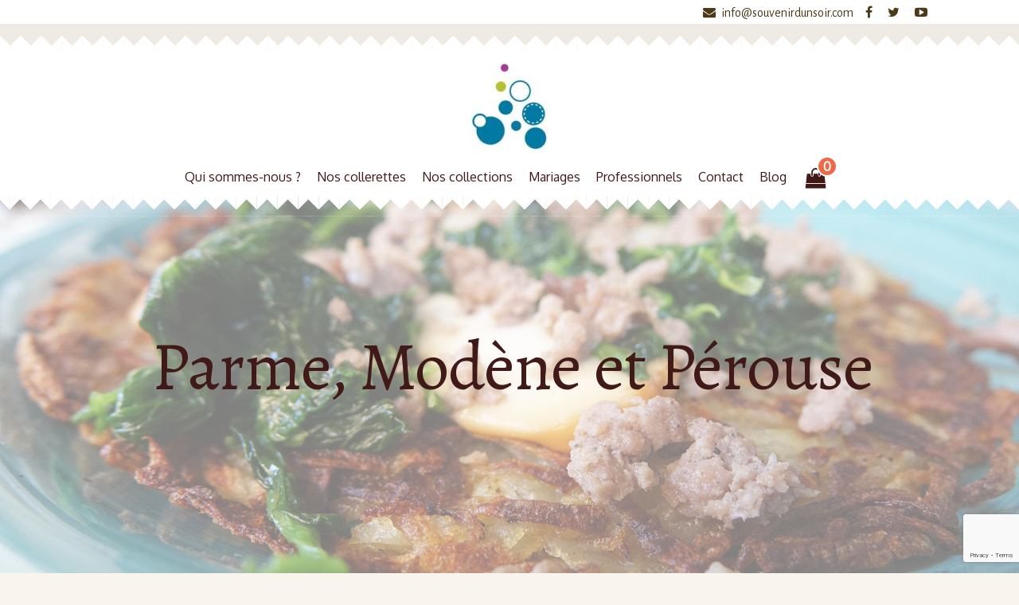

--- FILE ---
content_type: text/html; charset=UTF-8
request_url: http://www.souvenirdunsoir.eu/parme-modene-et-perouse/
body_size: 16417
content:
<!doctype html>
<html lang="fr-FR">
<head>
<meta charset="UTF-8">
<meta name="viewport" content="width=device-width, initial-scale=1, maximum-scale=1.0, user-scalable=no">
<link rel="profile" href="http://gmpg.org/xfn/11">
<link rel="pingback" href="http://www.souvenirdunsoir.eu/xmlrpc.php">


<meta name='robots' content='index, follow, max-image-preview:large, max-snippet:-1, max-video-preview:-1' />

	<!-- This site is optimized with the Yoast SEO plugin v22.1 - https://yoast.com/wordpress/plugins/seo/ -->
	<title>Parme, Modène et Pérouse - Souvenir d&#039;un Soir</title>
	<link rel="canonical" href="https://www.souvenirdunsoir.eu/parme-modene-et-perouse/" />
	<meta property="og:locale" content="fr_FR" />
	<meta property="og:type" content="article" />
	<meta property="og:title" content="Parme, Modène et Pérouse - Souvenir d&#039;un Soir" />
	<meta property="og:description" content="Après Bologne, on poursuit notre road trip dans le nord de l&rsquo;Italie avec Parme, Modèle et Pérouse (Perugia). Jambon, Parmigiano Reggiano et vinaigre balsamique au programme. Pourquoi ne pas vous abonner à notre chaîne YouTube, histoire de ne rater aucune nouvelle vidéo ?!&#8230; ﻿ &nbsp;" />
	<meta property="og:url" content="https://www.souvenirdunsoir.eu/parme-modene-et-perouse/" />
	<meta property="og:site_name" content="Souvenir d&#039;un Soir" />
	<meta property="article:publisher" content="https://www.facebook.com/souvenirdunsoir/" />
	<meta property="article:published_time" content="2020-06-08T15:31:12+00:00" />
	<meta property="article:modified_time" content="2024-02-01T11:27:59+00:00" />
	<meta property="og:image" content="https://www.souvenirdunsoir.eu/wp-content/uploads/2021/02/DSC03315.jpg" />
	<meta property="og:image:width" content="1920" />
	<meta property="og:image:height" content="1280" />
	<meta property="og:image:type" content="image/jpeg" />
	<meta name="author" content="Vincent Callut" />
	<meta name="twitter:card" content="summary_large_image" />
	<meta name="twitter:label1" content="Écrit par" />
	<meta name="twitter:data1" content="Vincent Callut" />
	<script type="application/ld+json" class="yoast-schema-graph">{"@context":"https://schema.org","@graph":[{"@type":"Article","@id":"https://www.souvenirdunsoir.eu/parme-modene-et-perouse/#article","isPartOf":{"@id":"https://www.souvenirdunsoir.eu/parme-modene-et-perouse/"},"author":{"name":"Vincent Callut","@id":"http://www.souvenirdunsoir.eu/#/schema/person/d2a85bada941036cbcbc0cb54f8f6ff4"},"headline":"Parme, Modène et Pérouse","datePublished":"2020-06-08T15:31:12+00:00","dateModified":"2024-02-01T11:27:59+00:00","mainEntityOfPage":{"@id":"https://www.souvenirdunsoir.eu/parme-modene-et-perouse/"},"wordCount":65,"publisher":{"@id":"http://www.souvenirdunsoir.eu/#organization"},"image":{"@id":"https://www.souvenirdunsoir.eu/parme-modene-et-perouse/#primaryimage"},"thumbnailUrl":"http://www.souvenirdunsoir.eu/wp-content/uploads/2021/02/DSC03315.jpg","articleSection":["Citytrip","Gastronomie"],"inLanguage":"fr-FR"},{"@type":"WebPage","@id":"https://www.souvenirdunsoir.eu/parme-modene-et-perouse/","url":"https://www.souvenirdunsoir.eu/parme-modene-et-perouse/","name":"Parme, Modène et Pérouse - Souvenir d&#039;un Soir","isPartOf":{"@id":"http://www.souvenirdunsoir.eu/#website"},"primaryImageOfPage":{"@id":"https://www.souvenirdunsoir.eu/parme-modene-et-perouse/#primaryimage"},"image":{"@id":"https://www.souvenirdunsoir.eu/parme-modene-et-perouse/#primaryimage"},"thumbnailUrl":"http://www.souvenirdunsoir.eu/wp-content/uploads/2021/02/DSC03315.jpg","datePublished":"2020-06-08T15:31:12+00:00","dateModified":"2024-02-01T11:27:59+00:00","breadcrumb":{"@id":"https://www.souvenirdunsoir.eu/parme-modene-et-perouse/#breadcrumb"},"inLanguage":"fr-FR","potentialAction":[{"@type":"ReadAction","target":["https://www.souvenirdunsoir.eu/parme-modene-et-perouse/"]}]},{"@type":"ImageObject","inLanguage":"fr-FR","@id":"https://www.souvenirdunsoir.eu/parme-modene-et-perouse/#primaryimage","url":"http://www.souvenirdunsoir.eu/wp-content/uploads/2021/02/DSC03315.jpg","contentUrl":"http://www.souvenirdunsoir.eu/wp-content/uploads/2021/02/DSC03315.jpg","width":1920,"height":1280},{"@type":"BreadcrumbList","@id":"https://www.souvenirdunsoir.eu/parme-modene-et-perouse/#breadcrumb","itemListElement":[{"@type":"ListItem","position":1,"name":"Accueil","item":"http://www.souvenirdunsoir.eu/"},{"@type":"ListItem","position":2,"name":"Blog","item":"https://www.souvenirdunsoir.eu/blog/"},{"@type":"ListItem","position":3,"name":"Parme, Modène et Pérouse"}]},{"@type":"WebSite","@id":"http://www.souvenirdunsoir.eu/#website","url":"http://www.souvenirdunsoir.eu/","name":"Souvenir d'un Soir","description":"Il est des soirs que le souvenir prolonge...","publisher":{"@id":"http://www.souvenirdunsoir.eu/#organization"},"potentialAction":[{"@type":"SearchAction","target":{"@type":"EntryPoint","urlTemplate":"http://www.souvenirdunsoir.eu/?s={search_term_string}"},"query-input":"required name=search_term_string"}],"inLanguage":"fr-FR"},{"@type":"Organization","@id":"http://www.souvenirdunsoir.eu/#organization","name":"Souvenir d'un Soir","url":"http://www.souvenirdunsoir.eu/","logo":{"@type":"ImageObject","inLanguage":"fr-FR","@id":"http://www.souvenirdunsoir.eu/#/schema/logo/image/","url":"http://www.souvenirdunsoir.eu/wp-content/uploads/2018/01/cropped-logo-2.jpg","contentUrl":"http://www.souvenirdunsoir.eu/wp-content/uploads/2018/01/cropped-logo-2.jpg","width":110,"height":110,"caption":"Souvenir d'un Soir"},"image":{"@id":"http://www.souvenirdunsoir.eu/#/schema/logo/image/"},"sameAs":["https://www.facebook.com/souvenirdunsoir/"]},{"@type":"Person","@id":"http://www.souvenirdunsoir.eu/#/schema/person/d2a85bada941036cbcbc0cb54f8f6ff4","name":"Vincent Callut","image":{"@type":"ImageObject","inLanguage":"fr-FR","@id":"http://www.souvenirdunsoir.eu/#/schema/person/image/","url":"http://2.gravatar.com/avatar/87c01c555c14880b6d91092abfb3152e?s=96&d=mm&r=g","contentUrl":"http://2.gravatar.com/avatar/87c01c555c14880b6d91092abfb3152e?s=96&d=mm&r=g","caption":"Vincent Callut"},"description":"Gourmet gourmand - Créateur de Souvenir d'un Soir - Fondateur de Meet my Beers! - Co-organisateur du BXLBeerFest - Reporter Happy Beer Time","url":"http://www.souvenirdunsoir.eu/author/vincent/"}]}</script>
	<!-- / Yoast SEO plugin. -->


<link rel='dns-prefetch' href='//www.google.com' />
<link rel='dns-prefetch' href='//cdnjs.cloudflare.com' />
<link rel='dns-prefetch' href='//fonts.googleapis.com' />
<link rel='dns-prefetch' href='//maxcdn.bootstrapcdn.com' />
<link rel="alternate" type="application/rss+xml" title="Souvenir d&#039;un Soir &raquo; Flux" href="http://www.souvenirdunsoir.eu/feed/" />
<link rel="alternate" type="application/rss+xml" title="Souvenir d&#039;un Soir &raquo; Flux des commentaires" href="http://www.souvenirdunsoir.eu/comments/feed/" />
<script type="text/javascript">
/* <![CDATA[ */
window._wpemojiSettings = {"baseUrl":"https:\/\/s.w.org\/images\/core\/emoji\/14.0.0\/72x72\/","ext":".png","svgUrl":"https:\/\/s.w.org\/images\/core\/emoji\/14.0.0\/svg\/","svgExt":".svg","source":{"concatemoji":"http:\/\/www.souvenirdunsoir.eu\/wp-includes\/js\/wp-emoji-release.min.js?ver=6.4.7"}};
/*! This file is auto-generated */
!function(i,n){var o,s,e;function c(e){try{var t={supportTests:e,timestamp:(new Date).valueOf()};sessionStorage.setItem(o,JSON.stringify(t))}catch(e){}}function p(e,t,n){e.clearRect(0,0,e.canvas.width,e.canvas.height),e.fillText(t,0,0);var t=new Uint32Array(e.getImageData(0,0,e.canvas.width,e.canvas.height).data),r=(e.clearRect(0,0,e.canvas.width,e.canvas.height),e.fillText(n,0,0),new Uint32Array(e.getImageData(0,0,e.canvas.width,e.canvas.height).data));return t.every(function(e,t){return e===r[t]})}function u(e,t,n){switch(t){case"flag":return n(e,"\ud83c\udff3\ufe0f\u200d\u26a7\ufe0f","\ud83c\udff3\ufe0f\u200b\u26a7\ufe0f")?!1:!n(e,"\ud83c\uddfa\ud83c\uddf3","\ud83c\uddfa\u200b\ud83c\uddf3")&&!n(e,"\ud83c\udff4\udb40\udc67\udb40\udc62\udb40\udc65\udb40\udc6e\udb40\udc67\udb40\udc7f","\ud83c\udff4\u200b\udb40\udc67\u200b\udb40\udc62\u200b\udb40\udc65\u200b\udb40\udc6e\u200b\udb40\udc67\u200b\udb40\udc7f");case"emoji":return!n(e,"\ud83e\udef1\ud83c\udffb\u200d\ud83e\udef2\ud83c\udfff","\ud83e\udef1\ud83c\udffb\u200b\ud83e\udef2\ud83c\udfff")}return!1}function f(e,t,n){var r="undefined"!=typeof WorkerGlobalScope&&self instanceof WorkerGlobalScope?new OffscreenCanvas(300,150):i.createElement("canvas"),a=r.getContext("2d",{willReadFrequently:!0}),o=(a.textBaseline="top",a.font="600 32px Arial",{});return e.forEach(function(e){o[e]=t(a,e,n)}),o}function t(e){var t=i.createElement("script");t.src=e,t.defer=!0,i.head.appendChild(t)}"undefined"!=typeof Promise&&(o="wpEmojiSettingsSupports",s=["flag","emoji"],n.supports={everything:!0,everythingExceptFlag:!0},e=new Promise(function(e){i.addEventListener("DOMContentLoaded",e,{once:!0})}),new Promise(function(t){var n=function(){try{var e=JSON.parse(sessionStorage.getItem(o));if("object"==typeof e&&"number"==typeof e.timestamp&&(new Date).valueOf()<e.timestamp+604800&&"object"==typeof e.supportTests)return e.supportTests}catch(e){}return null}();if(!n){if("undefined"!=typeof Worker&&"undefined"!=typeof OffscreenCanvas&&"undefined"!=typeof URL&&URL.createObjectURL&&"undefined"!=typeof Blob)try{var e="postMessage("+f.toString()+"("+[JSON.stringify(s),u.toString(),p.toString()].join(",")+"));",r=new Blob([e],{type:"text/javascript"}),a=new Worker(URL.createObjectURL(r),{name:"wpTestEmojiSupports"});return void(a.onmessage=function(e){c(n=e.data),a.terminate(),t(n)})}catch(e){}c(n=f(s,u,p))}t(n)}).then(function(e){for(var t in e)n.supports[t]=e[t],n.supports.everything=n.supports.everything&&n.supports[t],"flag"!==t&&(n.supports.everythingExceptFlag=n.supports.everythingExceptFlag&&n.supports[t]);n.supports.everythingExceptFlag=n.supports.everythingExceptFlag&&!n.supports.flag,n.DOMReady=!1,n.readyCallback=function(){n.DOMReady=!0}}).then(function(){return e}).then(function(){var e;n.supports.everything||(n.readyCallback(),(e=n.source||{}).concatemoji?t(e.concatemoji):e.wpemoji&&e.twemoji&&(t(e.twemoji),t(e.wpemoji)))}))}((window,document),window._wpemojiSettings);
/* ]]> */
</script>
<style id='wp-emoji-styles-inline-css' type='text/css'>

	img.wp-smiley, img.emoji {
		display: inline !important;
		border: none !important;
		box-shadow: none !important;
		height: 1em !important;
		width: 1em !important;
		margin: 0 0.07em !important;
		vertical-align: -0.1em !important;
		background: none !important;
		padding: 0 !important;
	}
</style>
<link rel='stylesheet' id='wp-block-library-css' href='http://www.souvenirdunsoir.eu/wp-includes/css/dist/block-library/style.min.css?ver=6.4.7' type='text/css' media='all' />
<style id='classic-theme-styles-inline-css' type='text/css'>
/*! This file is auto-generated */
.wp-block-button__link{color:#fff;background-color:#32373c;border-radius:9999px;box-shadow:none;text-decoration:none;padding:calc(.667em + 2px) calc(1.333em + 2px);font-size:1.125em}.wp-block-file__button{background:#32373c;color:#fff;text-decoration:none}
</style>
<style id='global-styles-inline-css' type='text/css'>
body{--wp--preset--color--black: #000000;--wp--preset--color--cyan-bluish-gray: #abb8c3;--wp--preset--color--white: #ffffff;--wp--preset--color--pale-pink: #f78da7;--wp--preset--color--vivid-red: #cf2e2e;--wp--preset--color--luminous-vivid-orange: #ff6900;--wp--preset--color--luminous-vivid-amber: #fcb900;--wp--preset--color--light-green-cyan: #7bdcb5;--wp--preset--color--vivid-green-cyan: #00d084;--wp--preset--color--pale-cyan-blue: #8ed1fc;--wp--preset--color--vivid-cyan-blue: #0693e3;--wp--preset--color--vivid-purple: #9b51e0;--wp--preset--gradient--vivid-cyan-blue-to-vivid-purple: linear-gradient(135deg,rgba(6,147,227,1) 0%,rgb(155,81,224) 100%);--wp--preset--gradient--light-green-cyan-to-vivid-green-cyan: linear-gradient(135deg,rgb(122,220,180) 0%,rgb(0,208,130) 100%);--wp--preset--gradient--luminous-vivid-amber-to-luminous-vivid-orange: linear-gradient(135deg,rgba(252,185,0,1) 0%,rgba(255,105,0,1) 100%);--wp--preset--gradient--luminous-vivid-orange-to-vivid-red: linear-gradient(135deg,rgba(255,105,0,1) 0%,rgb(207,46,46) 100%);--wp--preset--gradient--very-light-gray-to-cyan-bluish-gray: linear-gradient(135deg,rgb(238,238,238) 0%,rgb(169,184,195) 100%);--wp--preset--gradient--cool-to-warm-spectrum: linear-gradient(135deg,rgb(74,234,220) 0%,rgb(151,120,209) 20%,rgb(207,42,186) 40%,rgb(238,44,130) 60%,rgb(251,105,98) 80%,rgb(254,248,76) 100%);--wp--preset--gradient--blush-light-purple: linear-gradient(135deg,rgb(255,206,236) 0%,rgb(152,150,240) 100%);--wp--preset--gradient--blush-bordeaux: linear-gradient(135deg,rgb(254,205,165) 0%,rgb(254,45,45) 50%,rgb(107,0,62) 100%);--wp--preset--gradient--luminous-dusk: linear-gradient(135deg,rgb(255,203,112) 0%,rgb(199,81,192) 50%,rgb(65,88,208) 100%);--wp--preset--gradient--pale-ocean: linear-gradient(135deg,rgb(255,245,203) 0%,rgb(182,227,212) 50%,rgb(51,167,181) 100%);--wp--preset--gradient--electric-grass: linear-gradient(135deg,rgb(202,248,128) 0%,rgb(113,206,126) 100%);--wp--preset--gradient--midnight: linear-gradient(135deg,rgb(2,3,129) 0%,rgb(40,116,252) 100%);--wp--preset--font-size--small: 13px;--wp--preset--font-size--medium: 20px;--wp--preset--font-size--large: 36px;--wp--preset--font-size--x-large: 42px;--wp--preset--spacing--20: 0.44rem;--wp--preset--spacing--30: 0.67rem;--wp--preset--spacing--40: 1rem;--wp--preset--spacing--50: 1.5rem;--wp--preset--spacing--60: 2.25rem;--wp--preset--spacing--70: 3.38rem;--wp--preset--spacing--80: 5.06rem;--wp--preset--shadow--natural: 6px 6px 9px rgba(0, 0, 0, 0.2);--wp--preset--shadow--deep: 12px 12px 50px rgba(0, 0, 0, 0.4);--wp--preset--shadow--sharp: 6px 6px 0px rgba(0, 0, 0, 0.2);--wp--preset--shadow--outlined: 6px 6px 0px -3px rgba(255, 255, 255, 1), 6px 6px rgba(0, 0, 0, 1);--wp--preset--shadow--crisp: 6px 6px 0px rgba(0, 0, 0, 1);}:where(.is-layout-flex){gap: 0.5em;}:where(.is-layout-grid){gap: 0.5em;}body .is-layout-flow > .alignleft{float: left;margin-inline-start: 0;margin-inline-end: 2em;}body .is-layout-flow > .alignright{float: right;margin-inline-start: 2em;margin-inline-end: 0;}body .is-layout-flow > .aligncenter{margin-left: auto !important;margin-right: auto !important;}body .is-layout-constrained > .alignleft{float: left;margin-inline-start: 0;margin-inline-end: 2em;}body .is-layout-constrained > .alignright{float: right;margin-inline-start: 2em;margin-inline-end: 0;}body .is-layout-constrained > .aligncenter{margin-left: auto !important;margin-right: auto !important;}body .is-layout-constrained > :where(:not(.alignleft):not(.alignright):not(.alignfull)){max-width: var(--wp--style--global--content-size);margin-left: auto !important;margin-right: auto !important;}body .is-layout-constrained > .alignwide{max-width: var(--wp--style--global--wide-size);}body .is-layout-flex{display: flex;}body .is-layout-flex{flex-wrap: wrap;align-items: center;}body .is-layout-flex > *{margin: 0;}body .is-layout-grid{display: grid;}body .is-layout-grid > *{margin: 0;}:where(.wp-block-columns.is-layout-flex){gap: 2em;}:where(.wp-block-columns.is-layout-grid){gap: 2em;}:where(.wp-block-post-template.is-layout-flex){gap: 1.25em;}:where(.wp-block-post-template.is-layout-grid){gap: 1.25em;}.has-black-color{color: var(--wp--preset--color--black) !important;}.has-cyan-bluish-gray-color{color: var(--wp--preset--color--cyan-bluish-gray) !important;}.has-white-color{color: var(--wp--preset--color--white) !important;}.has-pale-pink-color{color: var(--wp--preset--color--pale-pink) !important;}.has-vivid-red-color{color: var(--wp--preset--color--vivid-red) !important;}.has-luminous-vivid-orange-color{color: var(--wp--preset--color--luminous-vivid-orange) !important;}.has-luminous-vivid-amber-color{color: var(--wp--preset--color--luminous-vivid-amber) !important;}.has-light-green-cyan-color{color: var(--wp--preset--color--light-green-cyan) !important;}.has-vivid-green-cyan-color{color: var(--wp--preset--color--vivid-green-cyan) !important;}.has-pale-cyan-blue-color{color: var(--wp--preset--color--pale-cyan-blue) !important;}.has-vivid-cyan-blue-color{color: var(--wp--preset--color--vivid-cyan-blue) !important;}.has-vivid-purple-color{color: var(--wp--preset--color--vivid-purple) !important;}.has-black-background-color{background-color: var(--wp--preset--color--black) !important;}.has-cyan-bluish-gray-background-color{background-color: var(--wp--preset--color--cyan-bluish-gray) !important;}.has-white-background-color{background-color: var(--wp--preset--color--white) !important;}.has-pale-pink-background-color{background-color: var(--wp--preset--color--pale-pink) !important;}.has-vivid-red-background-color{background-color: var(--wp--preset--color--vivid-red) !important;}.has-luminous-vivid-orange-background-color{background-color: var(--wp--preset--color--luminous-vivid-orange) !important;}.has-luminous-vivid-amber-background-color{background-color: var(--wp--preset--color--luminous-vivid-amber) !important;}.has-light-green-cyan-background-color{background-color: var(--wp--preset--color--light-green-cyan) !important;}.has-vivid-green-cyan-background-color{background-color: var(--wp--preset--color--vivid-green-cyan) !important;}.has-pale-cyan-blue-background-color{background-color: var(--wp--preset--color--pale-cyan-blue) !important;}.has-vivid-cyan-blue-background-color{background-color: var(--wp--preset--color--vivid-cyan-blue) !important;}.has-vivid-purple-background-color{background-color: var(--wp--preset--color--vivid-purple) !important;}.has-black-border-color{border-color: var(--wp--preset--color--black) !important;}.has-cyan-bluish-gray-border-color{border-color: var(--wp--preset--color--cyan-bluish-gray) !important;}.has-white-border-color{border-color: var(--wp--preset--color--white) !important;}.has-pale-pink-border-color{border-color: var(--wp--preset--color--pale-pink) !important;}.has-vivid-red-border-color{border-color: var(--wp--preset--color--vivid-red) !important;}.has-luminous-vivid-orange-border-color{border-color: var(--wp--preset--color--luminous-vivid-orange) !important;}.has-luminous-vivid-amber-border-color{border-color: var(--wp--preset--color--luminous-vivid-amber) !important;}.has-light-green-cyan-border-color{border-color: var(--wp--preset--color--light-green-cyan) !important;}.has-vivid-green-cyan-border-color{border-color: var(--wp--preset--color--vivid-green-cyan) !important;}.has-pale-cyan-blue-border-color{border-color: var(--wp--preset--color--pale-cyan-blue) !important;}.has-vivid-cyan-blue-border-color{border-color: var(--wp--preset--color--vivid-cyan-blue) !important;}.has-vivid-purple-border-color{border-color: var(--wp--preset--color--vivid-purple) !important;}.has-vivid-cyan-blue-to-vivid-purple-gradient-background{background: var(--wp--preset--gradient--vivid-cyan-blue-to-vivid-purple) !important;}.has-light-green-cyan-to-vivid-green-cyan-gradient-background{background: var(--wp--preset--gradient--light-green-cyan-to-vivid-green-cyan) !important;}.has-luminous-vivid-amber-to-luminous-vivid-orange-gradient-background{background: var(--wp--preset--gradient--luminous-vivid-amber-to-luminous-vivid-orange) !important;}.has-luminous-vivid-orange-to-vivid-red-gradient-background{background: var(--wp--preset--gradient--luminous-vivid-orange-to-vivid-red) !important;}.has-very-light-gray-to-cyan-bluish-gray-gradient-background{background: var(--wp--preset--gradient--very-light-gray-to-cyan-bluish-gray) !important;}.has-cool-to-warm-spectrum-gradient-background{background: var(--wp--preset--gradient--cool-to-warm-spectrum) !important;}.has-blush-light-purple-gradient-background{background: var(--wp--preset--gradient--blush-light-purple) !important;}.has-blush-bordeaux-gradient-background{background: var(--wp--preset--gradient--blush-bordeaux) !important;}.has-luminous-dusk-gradient-background{background: var(--wp--preset--gradient--luminous-dusk) !important;}.has-pale-ocean-gradient-background{background: var(--wp--preset--gradient--pale-ocean) !important;}.has-electric-grass-gradient-background{background: var(--wp--preset--gradient--electric-grass) !important;}.has-midnight-gradient-background{background: var(--wp--preset--gradient--midnight) !important;}.has-small-font-size{font-size: var(--wp--preset--font-size--small) !important;}.has-medium-font-size{font-size: var(--wp--preset--font-size--medium) !important;}.has-large-font-size{font-size: var(--wp--preset--font-size--large) !important;}.has-x-large-font-size{font-size: var(--wp--preset--font-size--x-large) !important;}
.wp-block-navigation a:where(:not(.wp-element-button)){color: inherit;}
:where(.wp-block-post-template.is-layout-flex){gap: 1.25em;}:where(.wp-block-post-template.is-layout-grid){gap: 1.25em;}
:where(.wp-block-columns.is-layout-flex){gap: 2em;}:where(.wp-block-columns.is-layout-grid){gap: 2em;}
.wp-block-pullquote{font-size: 1.5em;line-height: 1.6;}
</style>
<link rel='stylesheet' id='contact-form-7-css' href='http://www.souvenirdunsoir.eu/wp-content/plugins/contact-form-7/includes/css/styles.css?ver=5.6.3' type='text/css' media='all' />
<link rel='stylesheet' id='storefront-style-css' href='http://www.souvenirdunsoir.eu/wp-content/themes/storefront/style.css?ver=6.4.7' type='text/css' media='all' />
<style id='storefront-style-inline-css' type='text/css'>

			.main-navigation ul li a,
			.site-title a,
			ul.menu li a,
			.site-branding h1 a,
			.site-footer .storefront-handheld-footer-bar a:not(.button),
			button.menu-toggle,
			button.menu-toggle:hover {
				color: #411a17;
			}

			button.menu-toggle,
			button.menu-toggle:hover {
				border-color: #411a17;
			}

			.main-navigation ul li a:hover,
			.main-navigation ul li:hover > a,
			.site-title a:hover,
			a.cart-contents:hover,
			.site-header-cart .widget_shopping_cart a:hover,
			.site-header-cart:hover > li > a,
			.site-header ul.menu li.current-menu-item > a {
				color: #825b58;
			}

			table th {
				background-color: #f2ede7;
			}

			table tbody td {
				background-color: #f7f2ec;
			}

			table tbody tr:nth-child(2n) td,
			fieldset,
			fieldset legend {
				background-color: #f5f0ea;
			}

			.site-header,
			.secondary-navigation ul ul,
			.main-navigation ul.menu > li.menu-item-has-children:after,
			.secondary-navigation ul.menu ul,
			.storefront-handheld-footer-bar,
			.storefront-handheld-footer-bar ul li > a,
			.storefront-handheld-footer-bar ul li.search .site-search,
			button.menu-toggle,
			button.menu-toggle:hover {
				background-color: #FFFFFF;
			}

			p.site-description,
			.site-header,
			.storefront-handheld-footer-bar {
				color: #666666;
			}

			.storefront-handheld-footer-bar ul li.cart .count,
			button.menu-toggle:after,
			button.menu-toggle:before,
			button.menu-toggle span:before {
				background-color: #411a17;
			}

			.storefront-handheld-footer-bar ul li.cart .count {
				color: #FFFFFF;
			}

			.storefront-handheld-footer-bar ul li.cart .count {
				border-color: #FFFFFF;
			}

			h1, h2, h3, h4, h5, h6 {
				color: #401a18;
			}

			.widget h1 {
				border-bottom-color: #401a18;
			}

			body,
			.secondary-navigation a,
			.onsale,
			.pagination .page-numbers li .page-numbers:not(.current), .woocommerce-pagination .page-numbers li .page-numbers:not(.current) {
				color: #4b3918;
			}

			.widget-area .widget a,
			.hentry .entry-header .posted-on a,
			.hentry .entry-header .byline a {
				color: #503e1d;
			}

			a  {
				color: #ee6948;
			}

			a:focus,
			.button:focus,
			.button.alt:focus,
			.button.added_to_cart:focus,
			.button.wc-forward:focus,
			button:focus,
			input[type="button"]:focus,
			input[type="reset"]:focus,
			input[type="submit"]:focus {
				outline-color: #ee6948;
			}

			button, input[type="button"], input[type="reset"], input[type="submit"], .button, .added_to_cart, .widget a.button, .site-header-cart .widget_shopping_cart a.button {
				background-color: #ee6948;
				border-color: #ee6948;
				color: #ffffff;
			}

			button:hover, input[type="button"]:hover, input[type="reset"]:hover, input[type="submit"]:hover, .button:hover, .added_to_cart:hover, .widget a.button:hover, .site-header-cart .widget_shopping_cart a.button:hover {
				background-color: #d5502f;
				border-color: #d5502f;
				color: #ffffff;
			}

			button.alt, input[type="button"].alt, input[type="reset"].alt, input[type="submit"].alt, .button.alt, .added_to_cart.alt, .widget-area .widget a.button.alt, .added_to_cart, .widget a.button.checkout {
				background-color: #eac355;
				border-color: #eac355;
				color: #421a17;
			}

			button.alt:hover, input[type="button"].alt:hover, input[type="reset"].alt:hover, input[type="submit"].alt:hover, .button.alt:hover, .added_to_cart.alt:hover, .widget-area .widget a.button.alt:hover, .added_to_cart:hover, .widget a.button.checkout:hover {
				background-color: #d1aa3c;
				border-color: #d1aa3c;
				color: #421a17;
			}

			.pagination .page-numbers li .page-numbers.current, .woocommerce-pagination .page-numbers li .page-numbers.current {
				background-color: #e0dbd5;
				color: #412f0e;
			}

			#comments .comment-list .comment-content .comment-text {
				background-color: #f2ede7;
			}

			.site-footer {
				background-color: #EEEBE2;
				color: #4B3918;
			}

			.site-footer a:not(.button) {
				color: #333333;
			}

			.site-footer h1, .site-footer h2, .site-footer h3, .site-footer h4, .site-footer h5, .site-footer h6 {
				color: #401A18;
			}

			#order_review {
				background-color: #F9F4EE;
			}

			#payment .payment_methods > li .payment_box,
			#payment .place-order {
				background-color: #f4efe9;
			}

			#payment .payment_methods > li:not(.woocommerce-notice) {
				background-color: #efeae4;
			}

			#payment .payment_methods > li:not(.woocommerce-notice):hover {
				background-color: #eae5df;
			}

			@media screen and ( min-width: 768px ) {
				.secondary-navigation ul.menu a:hover {
					color: #7f7f7f;
				}

				.secondary-navigation ul.menu a {
					color: #666666;
				}

				.site-header-cart .widget_shopping_cart,
				.main-navigation ul.menu ul.sub-menu,
				.main-navigation ul.nav-menu ul.children {
					background-color: #f0f0f0;
				}

				.site-header-cart .widget_shopping_cart .buttons,
				.site-header-cart .widget_shopping_cart .total {
					background-color: #f5f5f5;
				}

				.site-header {
					border-bottom-color: #f0f0f0;
				}
			}
</style>
<link rel='stylesheet' id='storefront-icons-css' href='http://www.souvenirdunsoir.eu/wp-content/themes/storefront/assets/sass/base/icons.css?ver=2.2.7' type='text/css' media='all' />
<link rel='stylesheet' id='storefront-fonts-css' href='https://fonts.googleapis.com/css?family=Alegreya:400,400italic,700,900|Alegreya+Sans:400,400italic,700,900&#038;subset=latin%2Clatin-ext' type='text/css' media='all' />
<link rel='stylesheet' id='ppc-styles-css' href='http://www.souvenirdunsoir.eu/wp-content/plugins/storefront-pro-premium/includes/page-customizer/includes/../assets/css/style.css?ver=6.4.7' type='text/css' media='all' />
<style id='ppc-styles-inline-css' type='text/css'>
/* Storefront Page Customizer */#main-header, #masthead, #header, #site-header, .site-header, .tc-header{}
.colophon, .pootle-page-customizer-active #footer, .pootle-page-customizer-active #main-footer, .pootle-page-customizer-active #site-footer, .pootle-page-customizer-active .site-footer{}
@media only screen and (max-width:768px) {body.pootle-page-customizer-active {
background :  !important;
}
}
</style>
<link rel='stylesheet' id='storefront-woocommerce-style-css' href='http://www.souvenirdunsoir.eu/wp-content/themes/storefront/assets/sass/woocommerce/woocommerce.css?ver=2.2.7' type='text/css' media='all' />
<style id='storefront-woocommerce-style-inline-css' type='text/css'>

			a.cart-contents,
			.site-header-cart .widget_shopping_cart a {
				color: #411a17;
			}

			table.cart td.product-remove,
			table.cart td.actions {
				border-top-color: #F9F4EE;
			}

			.woocommerce-tabs ul.tabs li.active a,
			ul.products li.product .price,
			.onsale,
			.widget_search form:before,
			.widget_product_search form:before {
				color: #4b3918;
			}

			.woocommerce-breadcrumb a,
			a.woocommerce-review-link,
			.product_meta a {
				color: #503e1d;
			}

			.onsale {
				border-color: #4b3918;
			}

			.star-rating span:before,
			.quantity .plus, .quantity .minus,
			p.stars a:hover:after,
			p.stars a:after,
			.star-rating span:before,
			#payment .payment_methods li input[type=radio]:first-child:checked+label:before {
				color: #ee6948;
			}

			.widget_price_filter .ui-slider .ui-slider-range,
			.widget_price_filter .ui-slider .ui-slider-handle {
				background-color: #ee6948;
			}

			.order_details {
				background-color: #f2ede7;
			}

			.order_details > li {
				border-bottom: 1px dotted #ddd8d2;
			}

			.order_details:before,
			.order_details:after {
				background: -webkit-linear-gradient(transparent 0,transparent 0),-webkit-linear-gradient(135deg,#f2ede7 33.33%,transparent 33.33%),-webkit-linear-gradient(45deg,#f2ede7 33.33%,transparent 33.33%)
			}

			p.stars a:before,
			p.stars a:hover~a:before,
			p.stars.selected a.active~a:before {
				color: #4b3918;
			}

			p.stars.selected a.active:before,
			p.stars:hover a:before,
			p.stars.selected a:not(.active):before,
			p.stars.selected a.active:before {
				color: #ee6948;
			}

			.single-product div.product .woocommerce-product-gallery .woocommerce-product-gallery__trigger {
				background-color: #ee6948;
				color: #ffffff;
			}

			.single-product div.product .woocommerce-product-gallery .woocommerce-product-gallery__trigger:hover {
				background-color: #d5502f;
				border-color: #d5502f;
				color: #ffffff;
			}

			.button.loading {
				color: #ee6948;
			}

			.button.loading:hover {
				background-color: #ee6948;
			}

			.button.loading:after {
				color: #ffffff;
			}

			@media screen and ( min-width: 768px ) {
				.site-header-cart .widget_shopping_cart,
				.site-header .product_list_widget li .quantity {
					color: #666666;
				}
			}
</style>
<link rel='stylesheet' id='storefront-child-style-css' href='http://www.souvenirdunsoir.eu/wp-content/themes/bistro/style.css?ver=1.0.6' type='text/css' media='all' />
<style id='storefront-child-style-inline-css' type='text/css'>

				.main-navigation ul li.smm-active li ul.products li.product h3 {
					color: #666666;
				}

				ul.products li.product .price,
				.widget-area ul.menu li.current-menu-item > a {
					color: #695736;
				}

				.storefront-product-section:not(.storefront-product-categories) .slick-dots li button {
					background-color: #e5e0da;
				}

				.storefront-product-section:not(.storefront-product-categories) .slick-dots li button:hover,
				.storefront-product-section:not(.storefront-product-categories) .slick-dots li.slick-active button {
					background-color: #d1ccc6;
				}

				ul.products li.product,
				.storefront-handheld-footer-bar {
					background-color: #fffef8;
				}

				.input-text, input[type=text], input[type=email], input[type=url], input[type=password], input[type=search], textarea,
				.input-text:focus, input[type=text]:focus, input[type=email]:focus, input[type=url]:focus, input[type=password]:focus, input[type=search]:focus, textarea:focus {
					background-color: #eae5df;
				}

				ul.products li.product .bistro-rating-cart-button .button {
					color: #401a18;
				}

				ul.products li.product .bistro-rating-cart-button .button:after,
				ul.products li.product .bistro-rating-cart-button .button:hover:before,
				.widget-area .widget a {
					color: #ee6948;
				}

				.site-header {
					border-top: 2em solid #efeae4;
				}

				.site-header:before,
				.site-header:after {
					background: -moz-linear-gradient(transparent 0%, transparent 0%), -moz-linear-gradient(135deg, #FFFFFF 33.33%, transparent 33.33%) 0 0%, transparent -moz-linear-gradient(45deg, #FFFFFF 33.33%, transparent 33.33%) 0 0%;
					background: -webkit-linear-gradient(transparent 0%, transparent 0%), -webkit-linear-gradient(135deg, #FFFFFF 33.33%, transparent 33.33%) 0 0%, transparent -webkit-linear-gradient(45deg, #FFFFFF 33.33%, transparent 33.33%) 0 0%;
					background-size: 0px 100%, 1.618em 1.618em, 1.618em 1.618em;
				}

				.site-footer:before {
					background: -moz-linear-gradient(transparent 0%, transparent 0%), -moz-linear-gradient(135deg, #EEEBE2 33.33%, transparent 33.33%) 0 0%, transparent -moz-linear-gradient(45deg, #EEEBE2 33.33%, transparent 33.33%) 0 0%;
					background: -webkit-linear-gradient(transparent 0%, transparent 0%), -webkit-linear-gradient(135deg, #EEEBE2 33.33%, transparent 33.33%) 0 0%, transparent -webkit-linear-gradient(45deg, #EEEBE2 33.33%, transparent 33.33%) 0 0%;
					background-size: 0px 100%, 1.618em 1.618em, 1.618em 1.618em;
				}

				.woocommerce-breadcrumb a,
				.storefront-product-section .slick-prev,
				.storefront-product-section .slick-next,
				.storefront-product-section .slick-prev.slick-disabled:hover,
				.storefront-product-section .slick-next.slick-disabled:hover,
				ul.products li.product .onsale {
					background-color: #eac355;
					color: #421a17;
				}

				ul.products li.product .onsale:before {
					border-top-color: #eac355;
					border-bottom-color: #eac355;
				}

				.woocommerce-breadcrumb a + span + a,
				.storefront-product-section .slick-prev:hover,
				.storefront-product-section .slick-next:hover {
					background-color: #f4cd5f;
				}

				.woocommerce-breadcrumb a + span + a + span + a {
					background-color: #fed769;
				}

				.woocommerce-breadcrumb a + span + a + span + a + span + a {
					background-color: #ffe173;
				}

				.woocommerce-breadcrumb a:after {
					border-left-color: #eac355;
				}

				.woocommerce-breadcrumb a + span + a:after {
					border-left-color: #f4cd5f;
				}

				.woocommerce-breadcrumb a + span + a + span + a:after {
					border-left-color: #fed769;
				}

				.woocommerce-breadcrumb a + span + a + span + a + span + a:after {
					border-left-color: #ffe173;
				}

				table th,
				#respond {
					background-color: #fffbf5;
				}

				table tbody td {
					background-color: #fbf6f0;
				}

				table tbody tr:nth-child(2n) td,
				#comments .comment-list .comment-content .comment-text {
					background-color: #fdf8f2;
				}

				@media (min-width: 768px) {
					.site-header .main-navigation ul.menu > li > a:before, .site-header .main-navigation ul.nav-menu > li > a:before {
						background-color: #ee6948;
					}

					.woocommerce-cart .site-header .site-header-cart:before {
						color: #411a17 !important;
					}

					.site-header .site-search .widget_product_search form label:hover:before,
					.site-header .site-search .widget_product_search form label:focus:before,
					.site-header .site-search .widget_product_search form label:active:before,
					.site-header .site-search.active .widget_product_search form label:before,
					.site-header .site-header-cart:hover:before,
					.site-header .site-header-cart.active:before {
						color: #eac355;
					}

					.site-header .site-search .widget_product_search form label:before,
					.site-header .site-header-cart:before,
					.woocommerce-cart .site-header-cart:hover:before,
					.woocommerce-cart .site-header-cart.active:before {
						color: #411a17;
					}

					.main-navigation ul li a:hover, .main-navigation ul li:hover > a, .main-navigation ul.menu li.current-menu-item > a {
						color: #69423f;
					}

					.site-header .site-header-cart .count,
					.main-navigation ul.menu ul a:hover, .main-navigation ul.menu ul li:hover > a, .main-navigation ul.nav-menu ul a:hover, .main-navigation ul.nav-menu ul li:hover > a {
						background-color: #ee6948;
					}

					.site-header .site-header-cart .count,
					.main-navigation ul.menu ul a:hover, .main-navigation ul.menu ul li:hover > a, .main-navigation ul.nav-menu ul a:hover, .main-navigation ul.nav-menu ul li:hover > a {
						color: #ffffff;
					}

					.site-header .site-header-cart .count {
						border-color: #FFFFFF;
					}

					.site-header-cart .widget_shopping_cart,
					.site-header .site-search input[type=search],
					.main-navigation ul.menu ul.sub-menu,
					.main-navigation ul.nav-menu ul.children {
						background-color: #FFFFFF;
					}

					.widget_shopping_cart a.button:not(.checkout) {
						background-color: #efeae4;
						color: #401a18;
					}

					.widget_shopping_cart a.button.checkout {
						background-color: #ee6948;
						color: #ffffff;
					}

					.widget_shopping_cart a.button:not(.checkout):hover {
						background-color: #f4efe9;
						color: #401a18;
					}

					.site-header .site-header-cart .widget_shopping_cart:before {
						border-bottom-color: #FFFFFF;
					}

					.site-header-cart .widget_shopping_cart a,
					.storefront-product-categories mark  {
						color: #ee6948;
					}

					.site-header .site-search input[type=search] {
						border-color: #eac355;
					}
				}
</style>
<link rel='stylesheet' id='sfp-fawesome-css' href='https://maxcdn.bootstrapcdn.com/font-awesome/4.4.0/css/font-awesome.min.css?ver=6.4.7' type='text/css' media='all' />
<link rel='stylesheet' id='sfp-styles-css' href='http://www.souvenirdunsoir.eu/wp-content/plugins/storefront-pro-premium//assets/css/style.css?ver=5.1.0' type='text/css' media='all' />
<style id='sfp-styles-inline-css' type='text/css'>
/*-----STOREFRONT PRO-----*/
/*Primary navigation*/
#site-navigation .primary-navigation .menu > li > ul { -webkit-transform-origin: 0 0 ; transform-origin: 0 0 ; -webkit-transition: height 500ms, -webkit-transform 0.5s; transition: height 500ms, transform 0.5s; }.storefront-pro-active #masthead { background-color:;}
/*Secondary navigation*/
.storefront-pro-active nav.secondary-navigation {background-color:#ffffff;}.storefront-pro-active nav.secondary-navigation a {font-family:;}.storefront-pro-active nav.secondary-navigation ul,.storefront-pro-active nav.secondary-navigation a,.storefront-pro-active nav.secondary-navigation a:hover {font-size:px;letter-spacing:px;color:;font-weight: normal;font-style: normal;text-decoration: none;text-transform: none;}.storefront-pro-active nav.secondary-navigation ul li.current_page_item a,.storefront-pro-active nav.secondary-navigation ul li.current_page_item a:hover {color:;}.storefront-pro-active nav.secondary-navigation ul ul li a,.storefront-pro-active nav.secondary-navigation ul ul li a:hover {color:;}.storefront-pro-active nav.secondary-navigation ul.menu ul {background-color:;}
/*Main Content Styles*/.storefront-pro-active h1, .storefront-pro-active h2, .storefront-pro-active h3, .storefront-pro-active h4, .storefront-pro-active h5, .storefront-pro-active h6 {font-family:;letter-spacing:px;line-height:;font-weight: normal;font-style: normal;text-decoration: none;text-transform: none;}.blog.storefront-pro-active .entry-title, .archive.storefront-pro-active .entry-title {font-size:34px!important;}.blog.storefront-pro-active .entry-title, .archive.storefront-pro-active .entry-title, .blog.storefront-pro-active .entry-title a, .archive.storefront-pro-active .entry-title a {color:;}.single-post.storefront-pro-active .entry-title { color:;}.storefront-pro-active .sfp-full-width-image-bg {background-attachment:fixed;}.single-post.storefront-pro-active .entry-meta,.single-post.storefront-pro-active .posted-on {display: none;}.single-post #kickass-feat .entry-title { font-size:86px !important;}.single-post.storefront-pro-active .entry-title { font-size:50px !important;}body.storefront-pro-active, .storefront-pro-active .panel-grid-cell { font-family:;line-height:}.storefront-pro-active .panel-grid-cell, #primary, #secondary {font-size:17px; }.eighteen-tags-pro-active .entry-title, .storefront-pro-active .hentry .entry-header, .storefront-pro-active .widget h3.widget-title, .storefront-pro-active .widget h2.widgettitle {border-color:  }
/* WooCommerce Pages */.storefront-pro-active ul.products li.product { text-align: center; }.woocommerce-message { background-color:#0f834d !important; color:#ffffff !important;}.woocommerce-message * { color:#ffffff !important; }.woocommerce-info { background-color:#3D9CD2 !important; color:#ffffff !important;}.woocommerce-info * { color:#ffffff !important;}.woocommerce-error { background-color:#e2401c !important; color:#ffffff !important; }.woocommerce-error * { color:#ffffff !important; }.site-header { margin-bottom: 4.236em; }.storefront-pro-active .site-header-cart .cart-contents { color: #ffffff; }.storefront-pro-active .site-header .site-header-cart .widget_shopping_cart *:not(.button) { color: #ffffff; }.storefront-pro-active .site-footer {}.storefront-pro-active .site-footer * {font-size:px;font-weight: normal;font-style: normal;text-decoration: none;text-transform: none;color:;}.storefront-pro-active .site-footer  .widget-title,.storefront-pro-active .site-footer  h3 {font-size:px;font-weight: normal;font-style: normal;text-decoration: none;text-transform: none;color:;}.storefront-pro-active .site-footer a {color:;}.storefront-pro-active .site-footer .footer-widgets li:before {color:;}.storefront-handheld-footer-bar ul li.search .site-search, .storefront-pro-active .site-footer .storefront-handheld-footer-bar ul li > a {background-color: #ffffff;color: ;}.storefront-pro-active .storefront-handheld-footer-bar ul li.cart .count {color: #ffffff;border-color: #ffffff;background: ;}@media only screen and (min-width: 768px) {.storefront-pro-active #site-navigation { width: 100%; text-align: center; }.storefront-pro-active .site-header .site-logo-link, .storefront-pro-active .site-header .site-branding{ width: 100%; text-align: center; }.storefront-pro-active .site-header .site-logo-link img { margin: auto; }.sfp-nav-search .sfp-nav-search-close .fa{background:#ee6948;border: 2px solid #ee6948;color:#ffffff}.main-navigation ul.nav-menu>li>a,.main-navigation ul.menu > li > a, .main-navigation .sfp-nav-search a { padding-top: 1.6em; padding-bottom: 1.6em; }.storefront-pro-active .main-navigation .site-header-cart li:first-child { padding-top: 1.6em; }.storefront-pro-active .main-navigation .site-header-cart .cart-contents { padding-top: 0; padding-bottom: 1.6em; }#site-navigation.main-navigation .primary-navigation ul li .logo-in-nav-anchor, .site-header .site-logo-link img { max-height: 124px;width:auto; }#site-navigation {background-color:;}#site-navigation.main-navigation ul, #site-navigation.main-navigation ul li a, .handheld-navigation-container a {font-family:Oxygen;font-size:16px;}#site-navigation.main-navigation ul, #site-navigation.main-navigation ul li li a {font-size:px;}.sfp-nav-styleleft-vertical .site-header .header-toggle,#site-navigation.main-navigation .primary-navigation ul li a {letter-spacing:px;color:;font-weight: normal;font-style: normal;text-decoration: none;text-transform: none;}#site-navigation.main-navigation ul li.current-menu-item a {color:;}#site-navigation.main-navigation .primary-navigation ul ul li a, #site-navigation.main-navigation .site-header-cart .widget_shopping_cart {color:;}#site-navigation.main-navigation .site-header-cart .widget_shopping_cart, #site-navigation.main-navigation ul.menu ul {background-color:;}#site-navigation.main-navigation .primary-navigation ul li.menu-item .fa {color:inherit;font-size:20px;}#site-navigation.main-navigation .primary-navigation ul li.menu-item .fa + span {margin-top:20px;}#site-navigation.main-navigation .primary-navigation ul ul li.menu-item .fa {color:inherit;font-size:14px;}}@media only screen and (max-width: 768px) {/* Mobile styles */#site-navigation a.menu-toggle, .storefront-pro-active .site-header-cart .cart-contents {color: #ee6948;}.storefront-handheld-footer-bar ul li.cart .count, .sfv2.menu-toggle:after, .sfv2.menu-toggle:before, .sfv2.menu-toggle span:before {background-color: #ee6948;}#site-navigation .handheld-navigation{background-color: #ffffff;}#site-navigation .handheld-navigation li a {color: ;}}
</style>
<link rel='stylesheet' id='sfp-google-fonts-css' href='//fonts.googleapis.com/css?family=Oxygen&#038;ver=6.4.7' type='text/css' media='all' />
<link rel='stylesheet' id='sfb-styles-css' href='http://www.souvenirdunsoir.eu/wp-content/plugins/storefront-pro-premium/includes/ext/storefront-footer-bar/assets/css/style.css?ver=6.4.7' type='text/css' media='all' />
<style id='sfb-styles-inline-css' type='text/css'>

		.sfb-footer-bar {
			background-color: #2c2d33;
			background-image: url();
		}

		.sfb-footer-bar .widget {
			color: #9aa0a7;
		}

		.sfb-footer-bar .widget h1,
		.sfb-footer-bar .widget h2,
		.sfb-footer-bar .widget h3,
		.sfb-footer-bar .widget h4,
		.sfb-footer-bar .widget h5,
		.sfb-footer-bar .widget h6 {
			color: #ffffff;
		}

		.sfb-footer-bar .widget a {
			color: #ffffff;
		}

		.shb-header-bar {
			background-color: #ffffff;
			background-image: url();
		}

		.shb-header-bar .widget {
			color: #9aa0a7;
		}

		.shb-header-bar .widget h1,
		.shb-header-bar .widget h2,
		.shb-header-bar .widget h3,
		.shb-header-bar .widget h4,
		.shb-header-bar .widget h5,
		.shb-header-bar .widget h6 {
			color: #ffffff;
		}

		.shb-header-bar .widget a {
			color: #ffffff;
		}
</style>
<script type="text/javascript" src="http://www.souvenirdunsoir.eu/wp-includes/js/jquery/jquery.min.js?ver=3.7.1" id="jquery-core-js"></script>
<script type="text/javascript" src="http://www.souvenirdunsoir.eu/wp-includes/js/jquery/jquery-migrate.min.js?ver=3.4.1" id="jquery-migrate-js"></script>
<script type="text/javascript" src="http://www.souvenirdunsoir.eu/wp-content/plugins/storefront-pro-premium/includes/page-customizer/includes/../assets/js/public.js?ver=6.4.7" id="page-custo-script-js"></script>
<script type="text/javascript" src="https://cdnjs.cloudflare.com/ajax/libs/skrollr/0.6.30/skrollr.min.js?ver=6.4.7" id="sfp-skrollr-js"></script>
<link rel="https://api.w.org/" href="http://www.souvenirdunsoir.eu/wp-json/" /><link rel="alternate" type="application/json" href="http://www.souvenirdunsoir.eu/wp-json/wp/v2/posts/797" /><link rel="EditURI" type="application/rsd+xml" title="RSD" href="http://www.souvenirdunsoir.eu/xmlrpc.php?rsd" />
<meta name="generator" content="WordPress 6.4.7" />
<meta name="generator" content="WooCommerce 3.2.6" />
<link rel='shortlink' href='http://www.souvenirdunsoir.eu/?p=797' />
<link rel="alternate" type="application/json+oembed" href="http://www.souvenirdunsoir.eu/wp-json/oembed/1.0/embed?url=http%3A%2F%2Fwww.souvenirdunsoir.eu%2Fparme-modene-et-perouse%2F" />
<link rel="alternate" type="text/xml+oembed" href="http://www.souvenirdunsoir.eu/wp-json/oembed/1.0/embed?url=http%3A%2F%2Fwww.souvenirdunsoir.eu%2Fparme-modene-et-perouse%2F&#038;format=xml" />
	<noscript><style>.woocommerce-product-gallery{ opacity: 1 !important; }</style></noscript>
	<style type="text/css" id="custom-background-css">
body.custom-background { background-color: #F9F4EE; }
</style>
	<link rel="icon" href="http://www.souvenirdunsoir.eu/wp-content/uploads/2018/01/cropped-logo-1-32x32.jpg" sizes="32x32" />
<link rel="icon" href="http://www.souvenirdunsoir.eu/wp-content/uploads/2018/01/cropped-logo-1-192x192.jpg" sizes="192x192" />
<link rel="apple-touch-icon" href="http://www.souvenirdunsoir.eu/wp-content/uploads/2018/01/cropped-logo-1-180x180.jpg" />
<meta name="msapplication-TileImage" content="http://www.souvenirdunsoir.eu/wp-content/uploads/2018/01/cropped-logo-1-270x270.jpg" />
		<style type="text/css" id="wp-custom-css">
			.social-info {
	background-color: #fff;
}		</style>
		</head>

<body class="post-template-default single single-post postid-797 single-format-standard custom-background wp-custom-logo storefront-full-width-content right-sidebar woocommerce-active layout- storefront-pro-active sfp-nav-stylecenter sfp-shop-layout pootle-page-customizer-active">


<div id="page" class="hfeed site">
			<nav class="secondary-navigation " role="navigation" aria-label="Navigation secondaire">
			<div class="col-full"> <style> .storefront-pro-active .secondary-nav-menu { float: left; } </style> <div style='float:right;' class='social-info'><a class='contact-info' href='mailto:info@souvenirdunsoir.com'><i class='fa fa-envelope'></i>info@souvenirdunsoir.com</a> <a target='_blank' href='https://www.facebook.com/souvenirdunsoir'><i class='fa fa-facebook'></i></a><a target='_blank' href='https://twitter.com/souvenird1soir'><i class='fa fa-twitter'></i></a><a target='_blank' href='https://www.youtube.com/user/souvenirdunsoir'><i class='fa fa-youtube-play'></i></a></div></div>		</nav><!-- #site-navigation -->
		
	<header id="masthead" class="site-header" role="banner" style="">
		<div class="col-full">

					<a class="skip-link screen-reader-text" href="#site-navigation">Aller à la navigation</a>
		<a class="skip-link screen-reader-text" href="#content">Aller au contenu</a>
					<a href="http://www.souvenirdunsoir.eu/" class="site-logo-desktop site-logo-link" rel="home">
				<img src="http://www.souvenirdunsoir.eu/wp-content/uploads/2018/01/cropped-logo-2.jpg" alt="Souvenir d&#039;un Soir"/>
			</a>
			<a href="http://www.souvenirdunsoir.eu/" class="site-logo-mobile site-logo-link" rel="home">
				<img src="http://www.souvenirdunsoir.eu/wp-content/uploads/2018/03/logo-carre-2.png" alt="Souvenir d&#039;un Soir"/>
			</a>
					<nav id="site-navigation" class="main-navigation" aria-label="Navigation principale">
			<div class="sfp-nav-search" style="display: none;">
				
	<form role='search' class='search-form' action='http://www.souvenirdunsoir.eu/'>
		<label class='screen-reader-text' for='s'>Search for:</label>
		<input type='search' class='search-field' placeholder='Search&hellip;' value='' name='s' title='Search for:' />
		<input type='submit' value='Recherche' />
		<input type='hidden' name='post_type' value='product' />
	</form>
				<a class='sfp-nav-search-close'><i class='fa fa-close'></i></a>
			</div><!-- .sfp-nav-search -->
			<div class="primary-navigation"><ul id="menu-menu-principal" class="menu"><li id="menu-item-224" class="menu-item menu-item-type-post_type menu-item-object-page menu-item-home menu-item-224"><a href="http://www.souvenirdunsoir.eu/">Qui sommes-nous ?</a></li>
<li id="menu-item-394" class="menu-item menu-item-type-post_type menu-item-object-page menu-item-394"><a href="http://www.souvenirdunsoir.eu/nos-collerettes/">Nos collerettes</a></li>
<li id="menu-item-767" class="menu-item menu-item-type-post_type menu-item-object-page menu-item-767"><a href="http://www.souvenirdunsoir.eu/shop/">Nos collections</a></li>
<li id="menu-item-222" class="menu-item menu-item-type-post_type menu-item-object-page menu-item-222"><a href="http://www.souvenirdunsoir.eu/mariages/">Mariages</a></li>
<li id="menu-item-682" class="menu-item menu-item-type-post_type menu-item-object-page menu-item-682"><a href="http://www.souvenirdunsoir.eu/professionnels/">Professionnels</a></li>
<li id="menu-item-223" class="menu-item menu-item-type-post_type menu-item-object-page menu-item-223"><a href="http://www.souvenirdunsoir.eu/contact/">Contact</a></li>
<li id="menu-item-421" class="menu-item menu-item-type-post_type menu-item-object-page current_page_parent menu-item-421"><a href="http://www.souvenirdunsoir.eu/blog/">Blog</a></li>
</ul></div>			<a class="menu-toggle sfv2" aria-controls="primary-navigation" aria-expanded="false">
				<span>Navigation</span>
			</a>
			<div class="handheld-navigation-container">
				<div class="handheld-navigation"><ul id="menu-menu-mobile" class="menu"><li id="menu-item-358" class="menu-item menu-item-type-post_type menu-item-object-page menu-item-home menu-item-358"><a href="http://www.souvenirdunsoir.eu/">Qui sommes-nous ?</a></li>
<li id="menu-item-400" class="menu-item menu-item-type-post_type menu-item-object-page menu-item-400"><a href="http://www.souvenirdunsoir.eu/nos-collerettes/">Nos collerettes</a></li>
<li id="menu-item-802" class="menu-item menu-item-type-post_type menu-item-object-page menu-item-802"><a href="http://www.souvenirdunsoir.eu/shop/">Nos collections</a></li>
<li id="menu-item-360" class="menu-item menu-item-type-post_type menu-item-object-page menu-item-360"><a href="http://www.souvenirdunsoir.eu/mariages/">Mariages</a></li>
<li id="menu-item-803" class="menu-item menu-item-type-post_type menu-item-object-page menu-item-803"><a href="http://www.souvenirdunsoir.eu/professionnels/">Professionnels</a></li>
<li id="menu-item-362" class="menu-item menu-item-type-post_type menu-item-object-page menu-item-362"><a href="http://www.souvenirdunsoir.eu/contact/">Contact</a></li>
<li id="menu-item-420" class="menu-item menu-item-type-post_type menu-item-object-page current_page_parent menu-item-420"><a href="http://www.souvenirdunsoir.eu/blog/">Blog</a></li>
</ul></div>			</div>
					<ul id="site-header-cart" class="site-header-cart menu">
			<li class="">
				<div class="bistro-header-count count">0</div>			</li>
			<li>
				<div class="widget woocommerce widget_shopping_cart"><div class="widget_shopping_cart_content"></div></div>			</li>
		</ul>
				</nav><!-- #site-navigation -->
		
		</div>
	</header><!-- #masthead -->

	
	<div id="content" class="site-content" tabindex="-1">
		<div class="col-full">

		<div class="woocommerce"></div><style>
.storefront-pro-active.single #content > .col-full {
	margin: 0;
	padding: 0;
	max-width: none;
}

.wp-post-image {
	display: block;
	margin: auto;

}

.sfp-full-width {
	width: 100%;
}

.sfp-awesome-layout-full .wp-post-image.sfp-full-width {
	margin: 0;
}

.sfp-full-width-image-bg {
	width: 100%;
	margin-bottom: 3em;
	padding-top : 42.85%;
	background-size: cover;
	position: relative;
}

#kickass-feat > .col-full {
	margin : 0;
	padding : 1em;
}

#masthead, .woocommerce-breadcrumb {
	margin-bottom: 0;
}

.attachment-thumbnail {
	max-width: 50%;
}

.archive .wp-post-image,
.blog .wp-post-image{
	float: ;
	margin: 0 1em 1em;
	margin-: 0;
}

.entry-title {
	clear: none;
}

.hentry.type-post .entry-content {
	float: none;
}

.entry-content:after {
	content: '';
	display: block;
	clear: both;
}

.storefront-pro-active .hentry .entry-header,
.storefront-pro-active .hentry .entry-header h1 {
	border: none;
	margin: auto;
}

@media only screen and (min-width: 768px) {
	.storefront-pro-active #primary {
		width: 100%;
	}

	.single #content .col-full {
		margin: auto;
		max-width: 700px;
	}

	.storefront-pro-active .hentry.type-post .entry-content {
		width: 100%;
	}

	.storefront-pro-active .byline,
	.storefront-pro-active .posted-on {
		display: block;
		margin-bottom: 1em;
	}

	.storefront-pro-active .hentry.type-post .entry-meta {
		font-size: 1em;
		width: 100%;
	}

	#kickass-feat .col-full:before {
		content: '';
		height: 100%;
		width: 0;
	}
	#kickass-feat .col-full:before, #kickass-feat .col-full h1 {
		display: inline-block;
		vertical-align: bottom;
		max-width: 97%;
	}

	.storefront-pro-active #kickass-feat .col-full {
		background: rgba( 255, 255, 255, 0.5 );
		max-width: none;
		text-align: center;
		position: absolute;
		top: 0;
		left: 0;
		bottom: 0;
		right: 0;
		height: auto;
		font-size: 2.5em;
	}
}
@media only screen and (max-width: 767px) {
	#kickass-feat {
		padding-top : 0;
	}

	#kickass-feat .col-full{
		padding: 1px;
		background: rgba( 255, 255, 255, 0.5 );
	}

	#kickass-feat .col-full h1 {
		padding: 1px;
		text-align: center;
		margin-top: 2em;
		margin-bottom: 2em;
	}
}

.blog-tile {
	position: relative;
	float: left;
	background: rgba( 234, 219, 210, 0.5 ) center/cover;
}
.blog.storefront-pro-active .entry-title, .archive.storefront-pro-active .entry-title {
	font-size:27px;
}
.blog-tile a {
	display: block;
}
.blog-tile .overlay {
	position: absolute;
	top: 0;
	bottom: 0;
	left: 0;
	right: 0;
	background: rgba(0,0,0,0.7);
	opacity: 0.25;
	transition: all 0.5s;
}

.blog-tile .overlay:hover {
	opacity: 0.88;
}

.blog-tile .entry-header {
	position: absolute;
	bottom: 25px;
	left: 7px;
	right: 7px;
	text-align: center;
}

.blog-tile .entry-header * {
	font-weight: normal;
	margin: 0;
	color: #fff;
}

<br />
<b>Warning</b>:  Division by zero in <b>/home/clients/cd1080b28c0c6d4b2cede48fbdf7aa96/web/wp-content/plugins/storefront-pro-premium/includes/template/styles.php</b> on line <b>181</b><br />

.blog-tile {
	margin: 0.25%;
	width: INF%;
	padding-top: INF%;
}

.blog-tile-1 {
	width: 100%;
	padding-top: 66.15%;
}

.blog-tile-2 {
	padding-top: 100%;
}
</style>
<div id="primary" class="content-area sfp-awesome-layout-1">
	<main id="main" class="site-main" role="main">
		
		<article id="post-797" class="post-797 post type-post status-publish format-standard has-post-thumbnail hentry category-citytrip category-gastronomie" itemscope="" itemtype="http://schema.org/BlogPosting">
			<div></div>
			<header class="entry-header">
									<div id="kickass-feat" class="sfp-full-width-image-bg"
					      style="background-image: url('http://www.souvenirdunsoir.eu/wp-content/uploads/2021/02/DSC03315.jpg')">
						<div class="col-full">
							<h1 data-bottom="opacity:1; padding-bottom: 20%;" data--100-center="opacity:1; padding-bottom: 10%;" data-top-bottom="opacity:0.16; padding-bottom: 0%;" class="entry-title" itemprop="name headline">
								Parme, Modène et Pérouse							</h1>
						</div><!-- .col-full -->
					</div>
							</header><!-- .entry-header -->
			<div class="col-full">
				<div class="entry-content" itemprop="articleBody">
					<p><a href="http://www.souvenirdunsoir.eu/bologne-la-grasse/">Après Bologne,</a> on poursuit notre road trip dans le nord de l&rsquo;Italie avec <strong>Parme</strong>, <strong>Modèle</strong> et <strong>Pérouse</strong> (Perugia). Jambon, Parmigiano Reggiano et vinaigre balsamique au programme.</p>
<p>Pourquoi ne pas vous abonner à <a href="https://www.youtube.com/user/souvenirdunsoir" target="_blank" rel="noopener">notre chaîne YouTube</a>, histoire de ne rater aucune nouvelle vidéo ?!&#8230;</p>
<p><iframe src="https://www.youtube.com/embed/umDAo0Y-X1k" width="720" height="405" frameborder="0" allowfullscreen="allowfullscreen"><span data-mce-type="bookmark" style="display: inline-block; width: 0px; overflow: hidden; line-height: 0;" class="mce_SELRES_start">﻿</span></iframe></p>
<p>&nbsp;</p>
<div data-carousel-extra='{"blog_id":1,"permalink":"http:\/\/www.souvenirdunsoir.eu\/parme-modene-et-perouse\/"}' class="tiled-gallery type-rectangular" data-original-width="980"><div class="gallery-row" style="width: 975px; height: 431px;"><div class="gallery-group images-1" style="width: 651px; height: 435px;"><div class="tiled-gallery-item tiled-gallery-item-large"><a href="http://www.souvenirdunsoir.eu/parme-modene-et-perouse/dsc03225/"><img fetchpriority="high" decoding="async" data-attachment-id="785" data-orig-file="http://www.souvenirdunsoir.eu/wp-content/uploads/2021/02/DSC03225.jpg" data-orig-size="1920,1280" data-comments-opened="0" data-image-meta="{&quot;aperture&quot;:&quot;2.8&quot;,&quot;credit&quot;:&quot;&quot;,&quot;camera&quot;:&quot;DSC-RX10M2&quot;,&quot;caption&quot;:&quot;&quot;,&quot;created_timestamp&quot;:&quot;1562918510&quot;,&quot;copyright&quot;:&quot;&quot;,&quot;focal_length&quot;:&quot;16.76&quot;,&quot;iso&quot;:&quot;800&quot;,&quot;shutter_speed&quot;:&quot;0.04&quot;,&quot;title&quot;:&quot;&quot;,&quot;orientation&quot;:&quot;1&quot;}" data-image-title="DSC03225" data-image-description="" data-medium-file="http://www.souvenirdunsoir.eu/wp-content/uploads/2021/02/DSC03225-300x200.jpg" data-large-file="http://www.souvenirdunsoir.eu/wp-content/uploads/2021/02/DSC03225-1024x683.jpg" src="http://www.souvenirdunsoir.eu/wp-content/uploads/2021/02/DSC03225-647x431.jpg" width="647" height="431" align="left" title="DSC03225" /></a></div></div><div class="gallery-group images-2" style="width: 324px; height: 435px;"><div class="tiled-gallery-item tiled-gallery-item-large"><a href="http://www.souvenirdunsoir.eu/parme-modene-et-perouse/dsc03233/"><img decoding="async" data-attachment-id="787" data-orig-file="http://www.souvenirdunsoir.eu/wp-content/uploads/2021/02/DSC03233.jpg" data-orig-size="1920,1280" data-comments-opened="0" data-image-meta="{&quot;aperture&quot;:&quot;2.8&quot;,&quot;credit&quot;:&quot;&quot;,&quot;camera&quot;:&quot;DSC-RX10M2&quot;,&quot;caption&quot;:&quot;&quot;,&quot;created_timestamp&quot;:&quot;1562920118&quot;,&quot;copyright&quot;:&quot;&quot;,&quot;focal_length&quot;:&quot;16.76&quot;,&quot;iso&quot;:&quot;800&quot;,&quot;shutter_speed&quot;:&quot;0.033333333333333&quot;,&quot;title&quot;:&quot;&quot;,&quot;orientation&quot;:&quot;1&quot;}" data-image-title="DSC03233" data-image-description="" data-medium-file="http://www.souvenirdunsoir.eu/wp-content/uploads/2021/02/DSC03233-300x200.jpg" data-large-file="http://www.souvenirdunsoir.eu/wp-content/uploads/2021/02/DSC03233-1024x683.jpg" src="http://www.souvenirdunsoir.eu/wp-content/uploads/2021/02/DSC03233-320x214.jpg" width="320" height="214" align="left" title="DSC03233" /></a></div><div class="tiled-gallery-item tiled-gallery-item-large"><a href="http://www.souvenirdunsoir.eu/parme-modene-et-perouse/dsc03231/"><img loading="lazy" decoding="async" data-attachment-id="786" data-orig-file="http://www.souvenirdunsoir.eu/wp-content/uploads/2021/02/DSC03231.jpg" data-orig-size="1920,1280" data-comments-opened="0" data-image-meta="{&quot;aperture&quot;:&quot;2.8&quot;,&quot;credit&quot;:&quot;&quot;,&quot;camera&quot;:&quot;DSC-RX10M2&quot;,&quot;caption&quot;:&quot;&quot;,&quot;created_timestamp&quot;:&quot;1562920081&quot;,&quot;copyright&quot;:&quot;&quot;,&quot;focal_length&quot;:&quot;14.53&quot;,&quot;iso&quot;:&quot;800&quot;,&quot;shutter_speed&quot;:&quot;0.05&quot;,&quot;title&quot;:&quot;&quot;,&quot;orientation&quot;:&quot;1&quot;}" data-image-title="DSC03231" data-image-description="" data-medium-file="http://www.souvenirdunsoir.eu/wp-content/uploads/2021/02/DSC03231-300x200.jpg" data-large-file="http://www.souvenirdunsoir.eu/wp-content/uploads/2021/02/DSC03231-1024x683.jpg" src="http://www.souvenirdunsoir.eu/wp-content/uploads/2021/02/DSC03231-320x213.jpg" width="320" height="213" align="left" title="DSC03231" /></a></div></div></div></div>
<div data-carousel-extra='{"blog_id":1,"permalink":"http:\/\/www.souvenirdunsoir.eu\/parme-modene-et-perouse\/"}' class="tiled-gallery type-rectangular" data-original-width="980"><div class="gallery-row" style="width: 975px; height: 431px;"><div class="gallery-group images-1" style="width: 651px; height: 435px;"><div class="tiled-gallery-item tiled-gallery-item-large"><a href="http://www.souvenirdunsoir.eu/dsc03316/"><img loading="lazy" decoding="async" data-attachment-id="794" data-orig-file="http://www.souvenirdunsoir.eu/wp-content/uploads/2021/02/DSC03316.jpg" data-orig-size="1920,1280" data-comments-opened="0" data-image-meta="{&quot;aperture&quot;:&quot;2.8&quot;,&quot;credit&quot;:&quot;&quot;,&quot;camera&quot;:&quot;DSC-RX10M2&quot;,&quot;caption&quot;:&quot;&quot;,&quot;created_timestamp&quot;:&quot;1563129060&quot;,&quot;copyright&quot;:&quot;&quot;,&quot;focal_length&quot;:&quot;8.8&quot;,&quot;iso&quot;:&quot;800&quot;,&quot;shutter_speed&quot;:&quot;0.04&quot;,&quot;title&quot;:&quot;&quot;,&quot;orientation&quot;:&quot;1&quot;}" data-image-title="DSC03316" data-image-description="" data-medium-file="http://www.souvenirdunsoir.eu/wp-content/uploads/2021/02/DSC03316-300x200.jpg" data-large-file="http://www.souvenirdunsoir.eu/wp-content/uploads/2021/02/DSC03316-1024x683.jpg" src="http://www.souvenirdunsoir.eu/wp-content/uploads/2021/02/DSC03316-647x431.jpg" width="647" height="431" align="left" title="DSC03316" /></a></div></div><div class="gallery-group images-2" style="width: 324px; height: 435px;"><div class="tiled-gallery-item tiled-gallery-item-large"><a href="http://www.souvenirdunsoir.eu/dsc03270/"><img loading="lazy" decoding="async" data-attachment-id="791" data-orig-file="http://www.souvenirdunsoir.eu/wp-content/uploads/2021/02/DSC03270.jpg" data-orig-size="1920,1280" data-comments-opened="0" data-image-meta="{&quot;aperture&quot;:&quot;4&quot;,&quot;credit&quot;:&quot;&quot;,&quot;camera&quot;:&quot;DSC-RX10M2&quot;,&quot;caption&quot;:&quot;&quot;,&quot;created_timestamp&quot;:&quot;1563119899&quot;,&quot;copyright&quot;:&quot;&quot;,&quot;focal_length&quot;:&quot;63.03&quot;,&quot;iso&quot;:&quot;100&quot;,&quot;shutter_speed&quot;:&quot;0.0015625&quot;,&quot;title&quot;:&quot;&quot;,&quot;orientation&quot;:&quot;1&quot;}" data-image-title="DSC03270" data-image-description="" data-medium-file="http://www.souvenirdunsoir.eu/wp-content/uploads/2021/02/DSC03270-300x200.jpg" data-large-file="http://www.souvenirdunsoir.eu/wp-content/uploads/2021/02/DSC03270-1024x683.jpg" src="http://www.souvenirdunsoir.eu/wp-content/uploads/2021/02/DSC03270-320x214.jpg" width="320" height="214" align="left" title="DSC03270" /></a></div><div class="tiled-gallery-item tiled-gallery-item-large"><a href="http://www.souvenirdunsoir.eu/dsc03267/"><img loading="lazy" decoding="async" data-attachment-id="790" data-orig-file="http://www.souvenirdunsoir.eu/wp-content/uploads/2021/02/DSC03267.jpg" data-orig-size="1920,1280" data-comments-opened="0" data-image-meta="{&quot;aperture&quot;:&quot;4&quot;,&quot;credit&quot;:&quot;&quot;,&quot;camera&quot;:&quot;DSC-RX10M2&quot;,&quot;caption&quot;:&quot;&quot;,&quot;created_timestamp&quot;:&quot;1563119773&quot;,&quot;copyright&quot;:&quot;&quot;,&quot;focal_length&quot;:&quot;73.3&quot;,&quot;iso&quot;:&quot;100&quot;,&quot;shutter_speed&quot;:&quot;0.0025&quot;,&quot;title&quot;:&quot;&quot;,&quot;orientation&quot;:&quot;1&quot;}" data-image-title="DSC03267" data-image-description="" data-medium-file="http://www.souvenirdunsoir.eu/wp-content/uploads/2021/02/DSC03267-300x200.jpg" data-large-file="http://www.souvenirdunsoir.eu/wp-content/uploads/2021/02/DSC03267-1024x683.jpg" src="http://www.souvenirdunsoir.eu/wp-content/uploads/2021/02/DSC03267-320x213.jpg" width="320" height="213" align="left" title="DSC03267" /></a></div></div></div></div>
<div data-carousel-extra='{"blog_id":1,"permalink":"http:\/\/www.souvenirdunsoir.eu\/parme-modene-et-perouse\/"}' class="tiled-gallery type-rectangular" data-original-width="980"><div class="gallery-row" style="width: 975px; height: 431px;"><div class="gallery-group images-1" style="width: 651px; height: 435px;"><div class="tiled-gallery-item tiled-gallery-item-large"><a href="http://www.souvenirdunsoir.eu/dsc03246/"><img loading="lazy" decoding="async" data-attachment-id="788" data-orig-file="http://www.souvenirdunsoir.eu/wp-content/uploads/2021/02/DSC03246.jpg" data-orig-size="1920,1280" data-comments-opened="0" data-image-meta="{&quot;aperture&quot;:&quot;4&quot;,&quot;credit&quot;:&quot;&quot;,&quot;camera&quot;:&quot;DSC-RX10M2&quot;,&quot;caption&quot;:&quot;&quot;,&quot;created_timestamp&quot;:&quot;1562953305&quot;,&quot;copyright&quot;:&quot;&quot;,&quot;focal_length&quot;:&quot;8.8&quot;,&quot;iso&quot;:&quot;100&quot;,&quot;shutter_speed&quot;:&quot;0.00125&quot;,&quot;title&quot;:&quot;&quot;,&quot;orientation&quot;:&quot;1&quot;}" data-image-title="DSC03246" data-image-description="" data-medium-file="http://www.souvenirdunsoir.eu/wp-content/uploads/2021/02/DSC03246-300x200.jpg" data-large-file="http://www.souvenirdunsoir.eu/wp-content/uploads/2021/02/DSC03246-1024x683.jpg" src="http://www.souvenirdunsoir.eu/wp-content/uploads/2021/02/DSC03246-647x431.jpg" width="647" height="431" align="left" title="DSC03246" /></a></div></div><div class="gallery-group images-2" style="width: 324px; height: 435px;"><div class="tiled-gallery-item tiled-gallery-item-large"><a href="http://www.souvenirdunsoir.eu/dsc03284/"><img loading="lazy" decoding="async" data-attachment-id="792" data-orig-file="http://www.souvenirdunsoir.eu/wp-content/uploads/2021/02/DSC03284.jpg" data-orig-size="1920,1280" data-comments-opened="0" data-image-meta="{&quot;aperture&quot;:&quot;4&quot;,&quot;credit&quot;:&quot;&quot;,&quot;camera&quot;:&quot;DSC-RX10M2&quot;,&quot;caption&quot;:&quot;&quot;,&quot;created_timestamp&quot;:&quot;1563120601&quot;,&quot;copyright&quot;:&quot;&quot;,&quot;focal_length&quot;:&quot;51.75&quot;,&quot;iso&quot;:&quot;100&quot;,&quot;shutter_speed&quot;:&quot;0.0025&quot;,&quot;title&quot;:&quot;&quot;,&quot;orientation&quot;:&quot;1&quot;}" data-image-title="DSC03284" data-image-description="" data-medium-file="http://www.souvenirdunsoir.eu/wp-content/uploads/2021/02/DSC03284-300x200.jpg" data-large-file="http://www.souvenirdunsoir.eu/wp-content/uploads/2021/02/DSC03284-1024x683.jpg" src="http://www.souvenirdunsoir.eu/wp-content/uploads/2021/02/DSC03284-320x214.jpg" width="320" height="214" align="left" title="DSC03284" /></a></div><div class="tiled-gallery-item tiled-gallery-item-large"><a href="http://www.souvenirdunsoir.eu/dsc03204/"><img loading="lazy" decoding="async" data-attachment-id="784" data-orig-file="http://www.souvenirdunsoir.eu/wp-content/uploads/2021/02/DSC03204.jpg" data-orig-size="1920,1280" data-comments-opened="0" data-image-meta="{&quot;aperture&quot;:&quot;4.5&quot;,&quot;credit&quot;:&quot;&quot;,&quot;camera&quot;:&quot;DSC-RX10M2&quot;,&quot;caption&quot;:&quot;&quot;,&quot;created_timestamp&quot;:&quot;1562845426&quot;,&quot;copyright&quot;:&quot;&quot;,&quot;focal_length&quot;:&quot;8.8&quot;,&quot;iso&quot;:&quot;100&quot;,&quot;shutter_speed&quot;:&quot;0.00125&quot;,&quot;title&quot;:&quot;&quot;,&quot;orientation&quot;:&quot;1&quot;}" data-image-title="DSC03204" data-image-description="" data-medium-file="http://www.souvenirdunsoir.eu/wp-content/uploads/2021/02/DSC03204-300x200.jpg" data-large-file="http://www.souvenirdunsoir.eu/wp-content/uploads/2021/02/DSC03204-1024x683.jpg" src="http://www.souvenirdunsoir.eu/wp-content/uploads/2021/02/DSC03204-320x213.jpg" width="320" height="213" align="left" title="DSC03204" /></a></div></div></div></div>
				</div><!-- .entry-content -->
				<span class="posted-on">Publié le <a href="http://www.souvenirdunsoir.eu/parme-modene-et-perouse/" rel="bookmark"><time class="entry-date published" datetime="2020-06-08T17:31:12+02:00">8 juin 2020</time> <time class="updated" datetime="2024-02-01T12:27:59+01:00">1 février 2024</time></a></span>		<aside class="entry-meta">
						<div class="vcard author">
				<img alt='' src='http://2.gravatar.com/avatar/87c01c555c14880b6d91092abfb3152e?s=128&#038;d=mm&#038;r=g' srcset='http://2.gravatar.com/avatar/87c01c555c14880b6d91092abfb3152e?s=256&#038;d=mm&#038;r=g 2x' class='avatar avatar-128 photo' height='128' width='128' loading='lazy' decoding='async'/><div class="label">Écrit par</div><a href="http://www.souvenirdunsoir.eu/author/vincent/" class="url fn" rel="author">Vincent Callut</a>			</div>
							<div class="cat-links">
					<div class="label">Publié dans</div><a href="http://www.souvenirdunsoir.eu/category/citytrip/" rel="category tag">Citytrip</a>, <a href="http://www.souvenirdunsoir.eu/category/gastronomie/" rel="category tag">Gastronomie</a>				</div>
			
			
		
					</aside>
					</div><!-- .col-full -->

		</article><!-- #post-## -->

		<div class="col-full">
		<nav id="post-navigation" class="navigation post-navigation" role="navigation" aria-label="Navigation de l&#039;article"><span class="screen-reader-text">Navigation de l’article</span><div class="nav-links"><div class="nav-previous"><a href="http://www.souvenirdunsoir.eu/bologne-la-grasse/" rel="prev">Bologne, la grasse</a></div><div class="nav-next"><a href="http://www.souvenirdunsoir.eu/avec-river-north/" rel="next">Avec River North</a></div></div></nav>		</div><!-- .col-full -->
			
	</main><!-- #main -->
</div><!-- #primary -->


		</div><!-- .col-full -->
	</div><!-- #content -->

	
	<footer id="colophon" class="site-footer" role="contentinfo">
		<div class="col-full">

							<div class="footer-widgets row-1 col-1 fix">
							<div class="block footer-widget-1">
								<div id="block-9" class="widget widget_block widget_search"><form role="search" method="get" action="http://www.souvenirdunsoir.eu/" class="wp-block-search__button-outside wp-block-search__text-button wp-block-search"    ><label class="wp-block-search__label screen-reader-text" for="wp-block-search__input-1" >Rechercher</label><div class="wp-block-search__inside-wrapper " ><input class="wp-block-search__input" id="wp-block-search__input-1" placeholder="Rechercher" value="" type="search" name="s" required /><button aria-label="" class="wp-block-search__button wp-element-button" type="submit" ></button></div></form></div>							</div>
				</div><!-- .footer-widgets.row-1 -->		<div class="site-info">
			&copy; Souvenir d&#039;un Soir 2026					<br />Il est des soirs que le souvenir prolonge...
					<br/> 		</div><!-- .site-info -->
				<div class="storefront-handheld-footer-bar">
			<ul class="columns-3">
									<li class="my-account">
						<a href="http://www.souvenirdunsoir.eu/my-account/">Mon compte</a>					</li>
									<li class="search">
						<a href="">Recherche</a>			<div class="site-search">
				<div class="widget woocommerce widget_product_search"><form role="search" method="get" class="woocommerce-product-search" action="http://www.souvenirdunsoir.eu/">
	<label class="screen-reader-text" for="woocommerce-product-search-field-0">Recherche pour&nbsp;:</label>
	<input type="search" id="woocommerce-product-search-field-0" class="search-field" placeholder="Recherche de produits&hellip;" value="" name="s" />
	<input type="submit" value="Recherche" />
	<input type="hidden" name="post_type" value="product" />
</form>
</div>			</div>
							</li>
									<li class="cart">
									<a class="footer-cart-contents" href="http://www.souvenirdunsoir.eu/cart/" title="Afficher votre panier">
				<span class="count">0</span>
			</a>
							</li>
							</ul>
		</div>
		
		</div><!-- .col-full -->
	</footer><!-- #colophon -->

	
</div><!-- #page -->

<link rel='stylesheet' id='jetpack-carousel-css' href='http://www.souvenirdunsoir.eu/wp-content/plugins/tiled-gallery-carousel-without-jetpack/jetpack-carousel.css?ver=20120629' type='text/css' media='all' />
<link rel='stylesheet' id='tiled-gallery-css' href='http://www.souvenirdunsoir.eu/wp-content/plugins/tiled-gallery-carousel-without-jetpack/tiled-gallery/tiled-gallery.css?ver=2012-09-21' type='text/css' media='all' />
<script type="text/javascript" src="http://www.souvenirdunsoir.eu/wp-content/plugins/contact-form-7/includes/swv/js/index.js?ver=5.6.3" id="swv-js"></script>
<script type="text/javascript" id="contact-form-7-js-extra">
/* <![CDATA[ */
var wpcf7 = {"api":{"root":"http:\/\/www.souvenirdunsoir.eu\/wp-json\/","namespace":"contact-form-7\/v1"}};
/* ]]> */
</script>
<script type="text/javascript" src="http://www.souvenirdunsoir.eu/wp-content/plugins/contact-form-7/includes/js/index.js?ver=5.6.3" id="contact-form-7-js"></script>
<script type="text/javascript" id="wc-add-to-cart-js-extra">
/* <![CDATA[ */
var wc_add_to_cart_params = {"ajax_url":"\/wp-admin\/admin-ajax.php","wc_ajax_url":"http:\/\/www.souvenirdunsoir.eu\/?wc-ajax=%%endpoint%%","i18n_view_cart":"Voir le panier","cart_url":"http:\/\/www.souvenirdunsoir.eu\/cart\/","is_cart":"","cart_redirect_after_add":"no"};
/* ]]> */
</script>
<script type="text/javascript" src="http://www.souvenirdunsoir.eu/wp-content/plugins/woocommerce/assets/js/frontend/add-to-cart.min.js?ver=3.2.6" id="wc-add-to-cart-js"></script>
<script type="text/javascript" src="http://www.souvenirdunsoir.eu/wp-content/plugins/woocommerce/assets/js/jquery-blockui/jquery.blockUI.min.js?ver=2.70" id="jquery-blockui-js"></script>
<script type="text/javascript" src="http://www.souvenirdunsoir.eu/wp-content/plugins/woocommerce/assets/js/js-cookie/js.cookie.min.js?ver=2.1.4" id="js-cookie-js"></script>
<script type="text/javascript" id="woocommerce-js-extra">
/* <![CDATA[ */
var woocommerce_params = {"ajax_url":"\/wp-admin\/admin-ajax.php","wc_ajax_url":"http:\/\/www.souvenirdunsoir.eu\/?wc-ajax=%%endpoint%%"};
/* ]]> */
</script>
<script type="text/javascript" src="http://www.souvenirdunsoir.eu/wp-content/plugins/woocommerce/assets/js/frontend/woocommerce.min.js?ver=3.2.6" id="woocommerce-js"></script>
<script type="text/javascript" id="wc-cart-fragments-js-extra">
/* <![CDATA[ */
var wc_cart_fragments_params = {"ajax_url":"\/wp-admin\/admin-ajax.php","wc_ajax_url":"http:\/\/www.souvenirdunsoir.eu\/?wc-ajax=%%endpoint%%","fragment_name":"wc_fragments_8c146697736ed87a2c7c1fb45fc726a3"};
/* ]]> */
</script>
<script type="text/javascript" src="http://www.souvenirdunsoir.eu/wp-content/plugins/woocommerce/assets/js/frontend/cart-fragments.min.js?ver=3.2.6" id="wc-cart-fragments-js"></script>
<script type="text/javascript" src="http://www.souvenirdunsoir.eu/wp-content/themes/bistro/assets/js/bistro.min.js?ver=1.0.6" id="bistro-js"></script>
<script type="text/javascript" src="http://www.souvenirdunsoir.eu/wp-content/themes/storefront/assets/js/skip-link-focus-fix.min.js?ver=20130115" id="storefront-skip-link-focus-fix-js"></script>
<script type="text/javascript" src="https://www.google.com/recaptcha/api.js?render=6LdF4vAhAAAAAGx9O0nV6f_rXE5DcxBU95YKRxNA&amp;ver=3.0" id="google-recaptcha-js"></script>
<script type="text/javascript" src="http://www.souvenirdunsoir.eu/wp-includes/js/dist/vendor/wp-polyfill-inert.min.js?ver=3.1.2" id="wp-polyfill-inert-js"></script>
<script type="text/javascript" src="http://www.souvenirdunsoir.eu/wp-includes/js/dist/vendor/regenerator-runtime.min.js?ver=0.14.0" id="regenerator-runtime-js"></script>
<script type="text/javascript" src="http://www.souvenirdunsoir.eu/wp-includes/js/dist/vendor/wp-polyfill.min.js?ver=3.15.0" id="wp-polyfill-js"></script>
<script type="text/javascript" id="wpcf7-recaptcha-js-extra">
/* <![CDATA[ */
var wpcf7_recaptcha = {"sitekey":"6LdF4vAhAAAAAGx9O0nV6f_rXE5DcxBU95YKRxNA","actions":{"homepage":"homepage","contactform":"contactform"}};
/* ]]> */
</script>
<script type="text/javascript" src="http://www.souvenirdunsoir.eu/wp-content/plugins/contact-form-7/modules/recaptcha/index.js?ver=5.6.3" id="wpcf7-recaptcha-js"></script>
<script type="text/javascript" src="http://www.souvenirdunsoir.eu/wp-content/themes/storefront/assets/js/woocommerce/header-cart.min.js?ver=2.2.7" id="storefront-header-cart-js"></script>
<script type="text/javascript" id="sfp-script-js-extra">
/* <![CDATA[ */
var sfpPublicL10n = {"loading":"Loading","more":"More"};
var sfpSettings = {"shopLayout":"","wcQuickView":"","mobStore":"","infiniteScroll":""};
/* ]]> */
</script>
<script type="text/javascript" src="http://www.souvenirdunsoir.eu/wp-content/plugins/storefront-pro-premium//assets/js/public.js?ver=5.1.0" id="sfp-script-js"></script>
<script type="text/javascript" src="http://www.souvenirdunsoir.eu/wp-includes/js/imagesloaded.min.js?ver=5.0.0" id="imagesloaded-js"></script>
<script type="text/javascript" src="http://www.souvenirdunsoir.eu/wp-includes/js/masonry.min.js?ver=4.2.2" id="masonry-js"></script>
<script type="text/javascript" src="http://www.souvenirdunsoir.eu/wp-includes/js/jquery/jquery.masonry.min.js?ver=3.1.2b" id="jquery-masonry-js"></script>
<script type="text/javascript" src="http://www.souvenirdunsoir.eu/wp-content/plugins/tiled-gallery-carousel-without-jetpack/spin.js?ver=1.3" id="spin-js"></script>
<script type="text/javascript" src="http://www.souvenirdunsoir.eu/wp-content/plugins/tiled-gallery-carousel-without-jetpack/jquery.spin.js?ver=6.4.7" id="jquery.spin-js"></script>
<script type="text/javascript" id="jetpack-carousel-js-extra">
/* <![CDATA[ */
var jetpackCarouselStrings = {"widths":[370,700,1000,1200,1400,2000],"is_logged_in":"","lang":"fr","ajaxurl":"http:\/\/www.souvenirdunsoir.eu\/wp-admin\/admin-ajax.php","nonce":"3936eec708","display_exif":"1","display_geo":"1","display_comments":"1","fullsize_display":"1","background_color":"black","comment":"Comment","post_comment":"Post Comment","loading_comments":"Loading Comments...","download_original":"View full size <span class=\"photo-size\">{0}<span class=\"photo-size-times\">\u00d7<\/span>{1}<\/span>","no_comment_text":"Please be sure to submit some text with your comment.","no_comment_email":"Please provide an email address to comment.","no_comment_author":"Please provide your name to comment.","comment_post_error":"Sorry, but there was an error posting your comment. Please try again later.","comment_approved":"Your comment was approved.","comment_unapproved":"Your comment is in moderation.","camera":"Camera","aperture":"Aperture","shutter_speed":"Shutter Speed","focal_length":"Focal Length","comment_registration":"0","require_name_email":"1","login_url":"http:\/\/www.souvenirdunsoir.eu\/wp-login.php?redirect_to=http%3A%2F%2Fwww.souvenirdunsoir.eu%2Fparme-modene-et-perouse%2F","local_comments_commenting_as":"<fieldset><label for=\"email\">Email (Required)<\/label> <input type=\"text\" name=\"email\" class=\"jp-carousel-comment-form-field jp-carousel-comment-form-text-field\" id=\"jp-carousel-comment-form-email-field\" \/><\/fieldset><fieldset><label for=\"author\">Name (Required)<\/label> <input type=\"text\" name=\"author\" class=\"jp-carousel-comment-form-field jp-carousel-comment-form-text-field\" id=\"jp-carousel-comment-form-author-field\" \/><\/fieldset><fieldset><label for=\"url\">Website<\/label> <input type=\"text\" name=\"url\" class=\"jp-carousel-comment-form-field jp-carousel-comment-form-text-field\" id=\"jp-carousel-comment-form-url-field\" \/><\/fieldset>"};
/* ]]> */
</script>
<script type="text/javascript" src="http://www.souvenirdunsoir.eu/wp-content/plugins/tiled-gallery-carousel-without-jetpack/jetpack-carousel.js?ver=20130109" id="jetpack-carousel-js"></script>
<script type="text/javascript" src="http://www.souvenirdunsoir.eu/wp-content/plugins/tiled-gallery-carousel-without-jetpack/tiled-gallery/tiled-gallery.js?ver=6.4.7" id="tiled-gallery-js"></script>

</body>
</html>


--- FILE ---
content_type: text/html; charset=utf-8
request_url: https://www.google.com/recaptcha/api2/anchor?ar=1&k=6LdF4vAhAAAAAGx9O0nV6f_rXE5DcxBU95YKRxNA&co=aHR0cDovL3d3dy5zb3V2ZW5pcmR1bnNvaXIuZXU6ODA.&hl=en&v=N67nZn4AqZkNcbeMu4prBgzg&size=invisible&anchor-ms=20000&execute-ms=30000&cb=mfh5axw0q52t
body_size: 48922
content:
<!DOCTYPE HTML><html dir="ltr" lang="en"><head><meta http-equiv="Content-Type" content="text/html; charset=UTF-8">
<meta http-equiv="X-UA-Compatible" content="IE=edge">
<title>reCAPTCHA</title>
<style type="text/css">
/* cyrillic-ext */
@font-face {
  font-family: 'Roboto';
  font-style: normal;
  font-weight: 400;
  font-stretch: 100%;
  src: url(//fonts.gstatic.com/s/roboto/v48/KFO7CnqEu92Fr1ME7kSn66aGLdTylUAMa3GUBHMdazTgWw.woff2) format('woff2');
  unicode-range: U+0460-052F, U+1C80-1C8A, U+20B4, U+2DE0-2DFF, U+A640-A69F, U+FE2E-FE2F;
}
/* cyrillic */
@font-face {
  font-family: 'Roboto';
  font-style: normal;
  font-weight: 400;
  font-stretch: 100%;
  src: url(//fonts.gstatic.com/s/roboto/v48/KFO7CnqEu92Fr1ME7kSn66aGLdTylUAMa3iUBHMdazTgWw.woff2) format('woff2');
  unicode-range: U+0301, U+0400-045F, U+0490-0491, U+04B0-04B1, U+2116;
}
/* greek-ext */
@font-face {
  font-family: 'Roboto';
  font-style: normal;
  font-weight: 400;
  font-stretch: 100%;
  src: url(//fonts.gstatic.com/s/roboto/v48/KFO7CnqEu92Fr1ME7kSn66aGLdTylUAMa3CUBHMdazTgWw.woff2) format('woff2');
  unicode-range: U+1F00-1FFF;
}
/* greek */
@font-face {
  font-family: 'Roboto';
  font-style: normal;
  font-weight: 400;
  font-stretch: 100%;
  src: url(//fonts.gstatic.com/s/roboto/v48/KFO7CnqEu92Fr1ME7kSn66aGLdTylUAMa3-UBHMdazTgWw.woff2) format('woff2');
  unicode-range: U+0370-0377, U+037A-037F, U+0384-038A, U+038C, U+038E-03A1, U+03A3-03FF;
}
/* math */
@font-face {
  font-family: 'Roboto';
  font-style: normal;
  font-weight: 400;
  font-stretch: 100%;
  src: url(//fonts.gstatic.com/s/roboto/v48/KFO7CnqEu92Fr1ME7kSn66aGLdTylUAMawCUBHMdazTgWw.woff2) format('woff2');
  unicode-range: U+0302-0303, U+0305, U+0307-0308, U+0310, U+0312, U+0315, U+031A, U+0326-0327, U+032C, U+032F-0330, U+0332-0333, U+0338, U+033A, U+0346, U+034D, U+0391-03A1, U+03A3-03A9, U+03B1-03C9, U+03D1, U+03D5-03D6, U+03F0-03F1, U+03F4-03F5, U+2016-2017, U+2034-2038, U+203C, U+2040, U+2043, U+2047, U+2050, U+2057, U+205F, U+2070-2071, U+2074-208E, U+2090-209C, U+20D0-20DC, U+20E1, U+20E5-20EF, U+2100-2112, U+2114-2115, U+2117-2121, U+2123-214F, U+2190, U+2192, U+2194-21AE, U+21B0-21E5, U+21F1-21F2, U+21F4-2211, U+2213-2214, U+2216-22FF, U+2308-230B, U+2310, U+2319, U+231C-2321, U+2336-237A, U+237C, U+2395, U+239B-23B7, U+23D0, U+23DC-23E1, U+2474-2475, U+25AF, U+25B3, U+25B7, U+25BD, U+25C1, U+25CA, U+25CC, U+25FB, U+266D-266F, U+27C0-27FF, U+2900-2AFF, U+2B0E-2B11, U+2B30-2B4C, U+2BFE, U+3030, U+FF5B, U+FF5D, U+1D400-1D7FF, U+1EE00-1EEFF;
}
/* symbols */
@font-face {
  font-family: 'Roboto';
  font-style: normal;
  font-weight: 400;
  font-stretch: 100%;
  src: url(//fonts.gstatic.com/s/roboto/v48/KFO7CnqEu92Fr1ME7kSn66aGLdTylUAMaxKUBHMdazTgWw.woff2) format('woff2');
  unicode-range: U+0001-000C, U+000E-001F, U+007F-009F, U+20DD-20E0, U+20E2-20E4, U+2150-218F, U+2190, U+2192, U+2194-2199, U+21AF, U+21E6-21F0, U+21F3, U+2218-2219, U+2299, U+22C4-22C6, U+2300-243F, U+2440-244A, U+2460-24FF, U+25A0-27BF, U+2800-28FF, U+2921-2922, U+2981, U+29BF, U+29EB, U+2B00-2BFF, U+4DC0-4DFF, U+FFF9-FFFB, U+10140-1018E, U+10190-1019C, U+101A0, U+101D0-101FD, U+102E0-102FB, U+10E60-10E7E, U+1D2C0-1D2D3, U+1D2E0-1D37F, U+1F000-1F0FF, U+1F100-1F1AD, U+1F1E6-1F1FF, U+1F30D-1F30F, U+1F315, U+1F31C, U+1F31E, U+1F320-1F32C, U+1F336, U+1F378, U+1F37D, U+1F382, U+1F393-1F39F, U+1F3A7-1F3A8, U+1F3AC-1F3AF, U+1F3C2, U+1F3C4-1F3C6, U+1F3CA-1F3CE, U+1F3D4-1F3E0, U+1F3ED, U+1F3F1-1F3F3, U+1F3F5-1F3F7, U+1F408, U+1F415, U+1F41F, U+1F426, U+1F43F, U+1F441-1F442, U+1F444, U+1F446-1F449, U+1F44C-1F44E, U+1F453, U+1F46A, U+1F47D, U+1F4A3, U+1F4B0, U+1F4B3, U+1F4B9, U+1F4BB, U+1F4BF, U+1F4C8-1F4CB, U+1F4D6, U+1F4DA, U+1F4DF, U+1F4E3-1F4E6, U+1F4EA-1F4ED, U+1F4F7, U+1F4F9-1F4FB, U+1F4FD-1F4FE, U+1F503, U+1F507-1F50B, U+1F50D, U+1F512-1F513, U+1F53E-1F54A, U+1F54F-1F5FA, U+1F610, U+1F650-1F67F, U+1F687, U+1F68D, U+1F691, U+1F694, U+1F698, U+1F6AD, U+1F6B2, U+1F6B9-1F6BA, U+1F6BC, U+1F6C6-1F6CF, U+1F6D3-1F6D7, U+1F6E0-1F6EA, U+1F6F0-1F6F3, U+1F6F7-1F6FC, U+1F700-1F7FF, U+1F800-1F80B, U+1F810-1F847, U+1F850-1F859, U+1F860-1F887, U+1F890-1F8AD, U+1F8B0-1F8BB, U+1F8C0-1F8C1, U+1F900-1F90B, U+1F93B, U+1F946, U+1F984, U+1F996, U+1F9E9, U+1FA00-1FA6F, U+1FA70-1FA7C, U+1FA80-1FA89, U+1FA8F-1FAC6, U+1FACE-1FADC, U+1FADF-1FAE9, U+1FAF0-1FAF8, U+1FB00-1FBFF;
}
/* vietnamese */
@font-face {
  font-family: 'Roboto';
  font-style: normal;
  font-weight: 400;
  font-stretch: 100%;
  src: url(//fonts.gstatic.com/s/roboto/v48/KFO7CnqEu92Fr1ME7kSn66aGLdTylUAMa3OUBHMdazTgWw.woff2) format('woff2');
  unicode-range: U+0102-0103, U+0110-0111, U+0128-0129, U+0168-0169, U+01A0-01A1, U+01AF-01B0, U+0300-0301, U+0303-0304, U+0308-0309, U+0323, U+0329, U+1EA0-1EF9, U+20AB;
}
/* latin-ext */
@font-face {
  font-family: 'Roboto';
  font-style: normal;
  font-weight: 400;
  font-stretch: 100%;
  src: url(//fonts.gstatic.com/s/roboto/v48/KFO7CnqEu92Fr1ME7kSn66aGLdTylUAMa3KUBHMdazTgWw.woff2) format('woff2');
  unicode-range: U+0100-02BA, U+02BD-02C5, U+02C7-02CC, U+02CE-02D7, U+02DD-02FF, U+0304, U+0308, U+0329, U+1D00-1DBF, U+1E00-1E9F, U+1EF2-1EFF, U+2020, U+20A0-20AB, U+20AD-20C0, U+2113, U+2C60-2C7F, U+A720-A7FF;
}
/* latin */
@font-face {
  font-family: 'Roboto';
  font-style: normal;
  font-weight: 400;
  font-stretch: 100%;
  src: url(//fonts.gstatic.com/s/roboto/v48/KFO7CnqEu92Fr1ME7kSn66aGLdTylUAMa3yUBHMdazQ.woff2) format('woff2');
  unicode-range: U+0000-00FF, U+0131, U+0152-0153, U+02BB-02BC, U+02C6, U+02DA, U+02DC, U+0304, U+0308, U+0329, U+2000-206F, U+20AC, U+2122, U+2191, U+2193, U+2212, U+2215, U+FEFF, U+FFFD;
}
/* cyrillic-ext */
@font-face {
  font-family: 'Roboto';
  font-style: normal;
  font-weight: 500;
  font-stretch: 100%;
  src: url(//fonts.gstatic.com/s/roboto/v48/KFO7CnqEu92Fr1ME7kSn66aGLdTylUAMa3GUBHMdazTgWw.woff2) format('woff2');
  unicode-range: U+0460-052F, U+1C80-1C8A, U+20B4, U+2DE0-2DFF, U+A640-A69F, U+FE2E-FE2F;
}
/* cyrillic */
@font-face {
  font-family: 'Roboto';
  font-style: normal;
  font-weight: 500;
  font-stretch: 100%;
  src: url(//fonts.gstatic.com/s/roboto/v48/KFO7CnqEu92Fr1ME7kSn66aGLdTylUAMa3iUBHMdazTgWw.woff2) format('woff2');
  unicode-range: U+0301, U+0400-045F, U+0490-0491, U+04B0-04B1, U+2116;
}
/* greek-ext */
@font-face {
  font-family: 'Roboto';
  font-style: normal;
  font-weight: 500;
  font-stretch: 100%;
  src: url(//fonts.gstatic.com/s/roboto/v48/KFO7CnqEu92Fr1ME7kSn66aGLdTylUAMa3CUBHMdazTgWw.woff2) format('woff2');
  unicode-range: U+1F00-1FFF;
}
/* greek */
@font-face {
  font-family: 'Roboto';
  font-style: normal;
  font-weight: 500;
  font-stretch: 100%;
  src: url(//fonts.gstatic.com/s/roboto/v48/KFO7CnqEu92Fr1ME7kSn66aGLdTylUAMa3-UBHMdazTgWw.woff2) format('woff2');
  unicode-range: U+0370-0377, U+037A-037F, U+0384-038A, U+038C, U+038E-03A1, U+03A3-03FF;
}
/* math */
@font-face {
  font-family: 'Roboto';
  font-style: normal;
  font-weight: 500;
  font-stretch: 100%;
  src: url(//fonts.gstatic.com/s/roboto/v48/KFO7CnqEu92Fr1ME7kSn66aGLdTylUAMawCUBHMdazTgWw.woff2) format('woff2');
  unicode-range: U+0302-0303, U+0305, U+0307-0308, U+0310, U+0312, U+0315, U+031A, U+0326-0327, U+032C, U+032F-0330, U+0332-0333, U+0338, U+033A, U+0346, U+034D, U+0391-03A1, U+03A3-03A9, U+03B1-03C9, U+03D1, U+03D5-03D6, U+03F0-03F1, U+03F4-03F5, U+2016-2017, U+2034-2038, U+203C, U+2040, U+2043, U+2047, U+2050, U+2057, U+205F, U+2070-2071, U+2074-208E, U+2090-209C, U+20D0-20DC, U+20E1, U+20E5-20EF, U+2100-2112, U+2114-2115, U+2117-2121, U+2123-214F, U+2190, U+2192, U+2194-21AE, U+21B0-21E5, U+21F1-21F2, U+21F4-2211, U+2213-2214, U+2216-22FF, U+2308-230B, U+2310, U+2319, U+231C-2321, U+2336-237A, U+237C, U+2395, U+239B-23B7, U+23D0, U+23DC-23E1, U+2474-2475, U+25AF, U+25B3, U+25B7, U+25BD, U+25C1, U+25CA, U+25CC, U+25FB, U+266D-266F, U+27C0-27FF, U+2900-2AFF, U+2B0E-2B11, U+2B30-2B4C, U+2BFE, U+3030, U+FF5B, U+FF5D, U+1D400-1D7FF, U+1EE00-1EEFF;
}
/* symbols */
@font-face {
  font-family: 'Roboto';
  font-style: normal;
  font-weight: 500;
  font-stretch: 100%;
  src: url(//fonts.gstatic.com/s/roboto/v48/KFO7CnqEu92Fr1ME7kSn66aGLdTylUAMaxKUBHMdazTgWw.woff2) format('woff2');
  unicode-range: U+0001-000C, U+000E-001F, U+007F-009F, U+20DD-20E0, U+20E2-20E4, U+2150-218F, U+2190, U+2192, U+2194-2199, U+21AF, U+21E6-21F0, U+21F3, U+2218-2219, U+2299, U+22C4-22C6, U+2300-243F, U+2440-244A, U+2460-24FF, U+25A0-27BF, U+2800-28FF, U+2921-2922, U+2981, U+29BF, U+29EB, U+2B00-2BFF, U+4DC0-4DFF, U+FFF9-FFFB, U+10140-1018E, U+10190-1019C, U+101A0, U+101D0-101FD, U+102E0-102FB, U+10E60-10E7E, U+1D2C0-1D2D3, U+1D2E0-1D37F, U+1F000-1F0FF, U+1F100-1F1AD, U+1F1E6-1F1FF, U+1F30D-1F30F, U+1F315, U+1F31C, U+1F31E, U+1F320-1F32C, U+1F336, U+1F378, U+1F37D, U+1F382, U+1F393-1F39F, U+1F3A7-1F3A8, U+1F3AC-1F3AF, U+1F3C2, U+1F3C4-1F3C6, U+1F3CA-1F3CE, U+1F3D4-1F3E0, U+1F3ED, U+1F3F1-1F3F3, U+1F3F5-1F3F7, U+1F408, U+1F415, U+1F41F, U+1F426, U+1F43F, U+1F441-1F442, U+1F444, U+1F446-1F449, U+1F44C-1F44E, U+1F453, U+1F46A, U+1F47D, U+1F4A3, U+1F4B0, U+1F4B3, U+1F4B9, U+1F4BB, U+1F4BF, U+1F4C8-1F4CB, U+1F4D6, U+1F4DA, U+1F4DF, U+1F4E3-1F4E6, U+1F4EA-1F4ED, U+1F4F7, U+1F4F9-1F4FB, U+1F4FD-1F4FE, U+1F503, U+1F507-1F50B, U+1F50D, U+1F512-1F513, U+1F53E-1F54A, U+1F54F-1F5FA, U+1F610, U+1F650-1F67F, U+1F687, U+1F68D, U+1F691, U+1F694, U+1F698, U+1F6AD, U+1F6B2, U+1F6B9-1F6BA, U+1F6BC, U+1F6C6-1F6CF, U+1F6D3-1F6D7, U+1F6E0-1F6EA, U+1F6F0-1F6F3, U+1F6F7-1F6FC, U+1F700-1F7FF, U+1F800-1F80B, U+1F810-1F847, U+1F850-1F859, U+1F860-1F887, U+1F890-1F8AD, U+1F8B0-1F8BB, U+1F8C0-1F8C1, U+1F900-1F90B, U+1F93B, U+1F946, U+1F984, U+1F996, U+1F9E9, U+1FA00-1FA6F, U+1FA70-1FA7C, U+1FA80-1FA89, U+1FA8F-1FAC6, U+1FACE-1FADC, U+1FADF-1FAE9, U+1FAF0-1FAF8, U+1FB00-1FBFF;
}
/* vietnamese */
@font-face {
  font-family: 'Roboto';
  font-style: normal;
  font-weight: 500;
  font-stretch: 100%;
  src: url(//fonts.gstatic.com/s/roboto/v48/KFO7CnqEu92Fr1ME7kSn66aGLdTylUAMa3OUBHMdazTgWw.woff2) format('woff2');
  unicode-range: U+0102-0103, U+0110-0111, U+0128-0129, U+0168-0169, U+01A0-01A1, U+01AF-01B0, U+0300-0301, U+0303-0304, U+0308-0309, U+0323, U+0329, U+1EA0-1EF9, U+20AB;
}
/* latin-ext */
@font-face {
  font-family: 'Roboto';
  font-style: normal;
  font-weight: 500;
  font-stretch: 100%;
  src: url(//fonts.gstatic.com/s/roboto/v48/KFO7CnqEu92Fr1ME7kSn66aGLdTylUAMa3KUBHMdazTgWw.woff2) format('woff2');
  unicode-range: U+0100-02BA, U+02BD-02C5, U+02C7-02CC, U+02CE-02D7, U+02DD-02FF, U+0304, U+0308, U+0329, U+1D00-1DBF, U+1E00-1E9F, U+1EF2-1EFF, U+2020, U+20A0-20AB, U+20AD-20C0, U+2113, U+2C60-2C7F, U+A720-A7FF;
}
/* latin */
@font-face {
  font-family: 'Roboto';
  font-style: normal;
  font-weight: 500;
  font-stretch: 100%;
  src: url(//fonts.gstatic.com/s/roboto/v48/KFO7CnqEu92Fr1ME7kSn66aGLdTylUAMa3yUBHMdazQ.woff2) format('woff2');
  unicode-range: U+0000-00FF, U+0131, U+0152-0153, U+02BB-02BC, U+02C6, U+02DA, U+02DC, U+0304, U+0308, U+0329, U+2000-206F, U+20AC, U+2122, U+2191, U+2193, U+2212, U+2215, U+FEFF, U+FFFD;
}
/* cyrillic-ext */
@font-face {
  font-family: 'Roboto';
  font-style: normal;
  font-weight: 900;
  font-stretch: 100%;
  src: url(//fonts.gstatic.com/s/roboto/v48/KFO7CnqEu92Fr1ME7kSn66aGLdTylUAMa3GUBHMdazTgWw.woff2) format('woff2');
  unicode-range: U+0460-052F, U+1C80-1C8A, U+20B4, U+2DE0-2DFF, U+A640-A69F, U+FE2E-FE2F;
}
/* cyrillic */
@font-face {
  font-family: 'Roboto';
  font-style: normal;
  font-weight: 900;
  font-stretch: 100%;
  src: url(//fonts.gstatic.com/s/roboto/v48/KFO7CnqEu92Fr1ME7kSn66aGLdTylUAMa3iUBHMdazTgWw.woff2) format('woff2');
  unicode-range: U+0301, U+0400-045F, U+0490-0491, U+04B0-04B1, U+2116;
}
/* greek-ext */
@font-face {
  font-family: 'Roboto';
  font-style: normal;
  font-weight: 900;
  font-stretch: 100%;
  src: url(//fonts.gstatic.com/s/roboto/v48/KFO7CnqEu92Fr1ME7kSn66aGLdTylUAMa3CUBHMdazTgWw.woff2) format('woff2');
  unicode-range: U+1F00-1FFF;
}
/* greek */
@font-face {
  font-family: 'Roboto';
  font-style: normal;
  font-weight: 900;
  font-stretch: 100%;
  src: url(//fonts.gstatic.com/s/roboto/v48/KFO7CnqEu92Fr1ME7kSn66aGLdTylUAMa3-UBHMdazTgWw.woff2) format('woff2');
  unicode-range: U+0370-0377, U+037A-037F, U+0384-038A, U+038C, U+038E-03A1, U+03A3-03FF;
}
/* math */
@font-face {
  font-family: 'Roboto';
  font-style: normal;
  font-weight: 900;
  font-stretch: 100%;
  src: url(//fonts.gstatic.com/s/roboto/v48/KFO7CnqEu92Fr1ME7kSn66aGLdTylUAMawCUBHMdazTgWw.woff2) format('woff2');
  unicode-range: U+0302-0303, U+0305, U+0307-0308, U+0310, U+0312, U+0315, U+031A, U+0326-0327, U+032C, U+032F-0330, U+0332-0333, U+0338, U+033A, U+0346, U+034D, U+0391-03A1, U+03A3-03A9, U+03B1-03C9, U+03D1, U+03D5-03D6, U+03F0-03F1, U+03F4-03F5, U+2016-2017, U+2034-2038, U+203C, U+2040, U+2043, U+2047, U+2050, U+2057, U+205F, U+2070-2071, U+2074-208E, U+2090-209C, U+20D0-20DC, U+20E1, U+20E5-20EF, U+2100-2112, U+2114-2115, U+2117-2121, U+2123-214F, U+2190, U+2192, U+2194-21AE, U+21B0-21E5, U+21F1-21F2, U+21F4-2211, U+2213-2214, U+2216-22FF, U+2308-230B, U+2310, U+2319, U+231C-2321, U+2336-237A, U+237C, U+2395, U+239B-23B7, U+23D0, U+23DC-23E1, U+2474-2475, U+25AF, U+25B3, U+25B7, U+25BD, U+25C1, U+25CA, U+25CC, U+25FB, U+266D-266F, U+27C0-27FF, U+2900-2AFF, U+2B0E-2B11, U+2B30-2B4C, U+2BFE, U+3030, U+FF5B, U+FF5D, U+1D400-1D7FF, U+1EE00-1EEFF;
}
/* symbols */
@font-face {
  font-family: 'Roboto';
  font-style: normal;
  font-weight: 900;
  font-stretch: 100%;
  src: url(//fonts.gstatic.com/s/roboto/v48/KFO7CnqEu92Fr1ME7kSn66aGLdTylUAMaxKUBHMdazTgWw.woff2) format('woff2');
  unicode-range: U+0001-000C, U+000E-001F, U+007F-009F, U+20DD-20E0, U+20E2-20E4, U+2150-218F, U+2190, U+2192, U+2194-2199, U+21AF, U+21E6-21F0, U+21F3, U+2218-2219, U+2299, U+22C4-22C6, U+2300-243F, U+2440-244A, U+2460-24FF, U+25A0-27BF, U+2800-28FF, U+2921-2922, U+2981, U+29BF, U+29EB, U+2B00-2BFF, U+4DC0-4DFF, U+FFF9-FFFB, U+10140-1018E, U+10190-1019C, U+101A0, U+101D0-101FD, U+102E0-102FB, U+10E60-10E7E, U+1D2C0-1D2D3, U+1D2E0-1D37F, U+1F000-1F0FF, U+1F100-1F1AD, U+1F1E6-1F1FF, U+1F30D-1F30F, U+1F315, U+1F31C, U+1F31E, U+1F320-1F32C, U+1F336, U+1F378, U+1F37D, U+1F382, U+1F393-1F39F, U+1F3A7-1F3A8, U+1F3AC-1F3AF, U+1F3C2, U+1F3C4-1F3C6, U+1F3CA-1F3CE, U+1F3D4-1F3E0, U+1F3ED, U+1F3F1-1F3F3, U+1F3F5-1F3F7, U+1F408, U+1F415, U+1F41F, U+1F426, U+1F43F, U+1F441-1F442, U+1F444, U+1F446-1F449, U+1F44C-1F44E, U+1F453, U+1F46A, U+1F47D, U+1F4A3, U+1F4B0, U+1F4B3, U+1F4B9, U+1F4BB, U+1F4BF, U+1F4C8-1F4CB, U+1F4D6, U+1F4DA, U+1F4DF, U+1F4E3-1F4E6, U+1F4EA-1F4ED, U+1F4F7, U+1F4F9-1F4FB, U+1F4FD-1F4FE, U+1F503, U+1F507-1F50B, U+1F50D, U+1F512-1F513, U+1F53E-1F54A, U+1F54F-1F5FA, U+1F610, U+1F650-1F67F, U+1F687, U+1F68D, U+1F691, U+1F694, U+1F698, U+1F6AD, U+1F6B2, U+1F6B9-1F6BA, U+1F6BC, U+1F6C6-1F6CF, U+1F6D3-1F6D7, U+1F6E0-1F6EA, U+1F6F0-1F6F3, U+1F6F7-1F6FC, U+1F700-1F7FF, U+1F800-1F80B, U+1F810-1F847, U+1F850-1F859, U+1F860-1F887, U+1F890-1F8AD, U+1F8B0-1F8BB, U+1F8C0-1F8C1, U+1F900-1F90B, U+1F93B, U+1F946, U+1F984, U+1F996, U+1F9E9, U+1FA00-1FA6F, U+1FA70-1FA7C, U+1FA80-1FA89, U+1FA8F-1FAC6, U+1FACE-1FADC, U+1FADF-1FAE9, U+1FAF0-1FAF8, U+1FB00-1FBFF;
}
/* vietnamese */
@font-face {
  font-family: 'Roboto';
  font-style: normal;
  font-weight: 900;
  font-stretch: 100%;
  src: url(//fonts.gstatic.com/s/roboto/v48/KFO7CnqEu92Fr1ME7kSn66aGLdTylUAMa3OUBHMdazTgWw.woff2) format('woff2');
  unicode-range: U+0102-0103, U+0110-0111, U+0128-0129, U+0168-0169, U+01A0-01A1, U+01AF-01B0, U+0300-0301, U+0303-0304, U+0308-0309, U+0323, U+0329, U+1EA0-1EF9, U+20AB;
}
/* latin-ext */
@font-face {
  font-family: 'Roboto';
  font-style: normal;
  font-weight: 900;
  font-stretch: 100%;
  src: url(//fonts.gstatic.com/s/roboto/v48/KFO7CnqEu92Fr1ME7kSn66aGLdTylUAMa3KUBHMdazTgWw.woff2) format('woff2');
  unicode-range: U+0100-02BA, U+02BD-02C5, U+02C7-02CC, U+02CE-02D7, U+02DD-02FF, U+0304, U+0308, U+0329, U+1D00-1DBF, U+1E00-1E9F, U+1EF2-1EFF, U+2020, U+20A0-20AB, U+20AD-20C0, U+2113, U+2C60-2C7F, U+A720-A7FF;
}
/* latin */
@font-face {
  font-family: 'Roboto';
  font-style: normal;
  font-weight: 900;
  font-stretch: 100%;
  src: url(//fonts.gstatic.com/s/roboto/v48/KFO7CnqEu92Fr1ME7kSn66aGLdTylUAMa3yUBHMdazQ.woff2) format('woff2');
  unicode-range: U+0000-00FF, U+0131, U+0152-0153, U+02BB-02BC, U+02C6, U+02DA, U+02DC, U+0304, U+0308, U+0329, U+2000-206F, U+20AC, U+2122, U+2191, U+2193, U+2212, U+2215, U+FEFF, U+FFFD;
}

</style>
<link rel="stylesheet" type="text/css" href="https://www.gstatic.com/recaptcha/releases/N67nZn4AqZkNcbeMu4prBgzg/styles__ltr.css">
<script nonce="GdAOyFEnSSJ5eipTIxsdKw" type="text/javascript">window['__recaptcha_api'] = 'https://www.google.com/recaptcha/api2/';</script>
<script type="text/javascript" src="https://www.gstatic.com/recaptcha/releases/N67nZn4AqZkNcbeMu4prBgzg/recaptcha__en.js" nonce="GdAOyFEnSSJ5eipTIxsdKw">
      
    </script></head>
<body><div id="rc-anchor-alert" class="rc-anchor-alert"></div>
<input type="hidden" id="recaptcha-token" value="[base64]">
<script type="text/javascript" nonce="GdAOyFEnSSJ5eipTIxsdKw">
      recaptcha.anchor.Main.init("[\x22ainput\x22,[\x22bgdata\x22,\x22\x22,\[base64]/[base64]/[base64]/bmV3IHJbeF0oY1swXSk6RT09Mj9uZXcgclt4XShjWzBdLGNbMV0pOkU9PTM/bmV3IHJbeF0oY1swXSxjWzFdLGNbMl0pOkU9PTQ/[base64]/[base64]/[base64]/[base64]/[base64]/[base64]/[base64]/[base64]\x22,\[base64]\\u003d\\u003d\x22,\x22LAfDs3kkGcKJYsOdwqrDu0ppGsO4wrVVIhzCscO5wpjDg8O+MnVzworComvDphMGw6I0w5t6wqfCgh0Xw7oewqJpw6rCnsKEwppDCwJNLm0iPUDCp2jCjMOKwrBrw71hFcOIwrNLWDBVw6Uaw5zDl8K4woRmFlbDv8K+P8O/[base64]/Do8K+w4QLwopNwr7DqMKew7HCiVvDo8KrTQV1DlBFwpZQwotSQ8ODw6vDtkUMNBLDhsKFwoZ5wqwgVsKIw7tjd0rCgw1ywqkzwp7CrC/DhisRw6nDv3nCkQXCucOQw6cKKQkhw5l9OcKof8KZw6PCr0DCoxnCoDHDjsO8w6nDn8KKdsOJC8Ovw6pNwpMGGUdZe8OKGsOJwosdW2p8PloxesKlE2dkXQHDicKTwo0awpAaBTPDmMOadMO7IMK5w6rDpsKrDCRTw6rCqwdpwrlfA8K8esKwwo/[base64]/Mn8QGcO4H8KhHj7DlQ3CmhYJw7jCnHBGw5vDiQ5Mw5vDlBoubwY5N1bCksKUBAFpfsK1fhQOwoNsMSIZfE1xM3smw6fDvMKNwprDpULDrxpjwpoRw4jCq2TCr8Obw6oBAjAcAcOpw5vDjHB7w4PCu8KKSE/[base64]/UnnDn8OQVjJ2OsKmwrDCvDJ/w7lICmEzSWTCrGzCrsK1w5bDp8ONHhfDgsKgw4zDmsK6PzlaIXvCn8OVYXrCvBsfwrV3w7JRMWfDpsOOw7N6B2NWXsO+w7VvNcKdw7tfMm5RLQ3DlXICYMOBw7BJwp3Cp1TCiMO5wrdLZMKcb0BnI2gqwo/Ds8ORBcKzw6rCmWZjRFjCt182w4BFw5nCs014Sxh3wonCgR4fMW8jJ8OgNcOBw7sDw5PDllvDtk1ww7HDuisyw5HCqCkiH8OvwqBkw4zDi8Omw5PCr8KRBsOMw6XDulUiw6dxw75sGsKxaMKWwq8kFMO0wpcPwqIpcMO6w74eNRrDv8O1wrkFw7IyWMKIF8OZwr/[base64]/[base64]/DisOgOT/Ct8O2ZcKfHsOewpLDowxlwpTCkUs0PVvDmMKuWVFWLzd+wpN5w79VBMOMUsK3ezkgPxDDusKuQhQxwqFWw6xmPMO0SnoYwrrCsBJswr/DoCAEwr/[base64]/S8KEw43CrVE+T3psw6rDqMKYw6UGXxjClcKJw4vDjcKawonCqB0ow7tCw7DDtS/DnsONSkphJUUaw6NpX8K/w7llVkrDgcKqwpbDuF4tN8K8BsKqw58cw4pCK8KzK2zDqCA1f8Omw6lywrg1eVBiwrY5aX7CjDzDtcKNw7N1PsKfVnzDo8OBw63CsynCpsOYw6DCi8OJVcOxckHCgsKxw5jCqT0/S07Dk07DnBPDk8K2UltfYsK7F8O/[base64]/DknjCs8KLYRzDocOIMsO3w7ppawkadAfDh8O/ZGrCiWcoAWwDNlLCq1zDnMKsHcOdH8KDT0rDpzXCignDv1tHwr8MRsOOQMOwwrHCnlIlSWvCucOwNzQEw4lxwqE/[base64]/CgwDDn1XDscOsw79Ub8KVwoPCoMOcOcO8w4bDkMOdw7Z1wqfDgsOCNxk0w6LDllwCPTbDmcONZMOddB4SG8OXS8K0FwM2w6MmQiXDly7CqA/Cg8KrRMKJEMKRwplgU3Nvw71zDcOofSENfxPDnMOIw4IrK2Rvw6Njw6DDhiHDisO8w4PDpmIUMgp+WiwTwpU7wqN5w6QHAsKOf8OIdMOseFAeKwDCsGc4X8OqRTc1wovCtBM0wojCl2rDqnTChMKKwrHCjcKWIcKSYMOsBFfDhy/[base64]/Co8KqLsOpw6HDj19nw6XDtWoEwrTDownDjwo8RMODwqcow5F9w5/CksOew5LCuFB8XiHDrMOmQUlWJsKkw6ciIXzClcObw6LClRhKwrYXY0FAwpsAw7rCgsOUwr8YwqnCoMOowrd0wqs9w7dxCE/Dtw8+FTd4w6QkdHJYAsKQwqXDlB5xLlcFwqnCgsKjbQ9oOGIJwrjDscKgw67CpcO8wpYGwqzClMKDw4hOfMKBwoLDgcOEwoLDk2BTw7XDgsOfdMOhP8OHw7fDtcOGc8O6cjBaaxfDrUcKw60nwqXDiXjDjg7Cn8OSw7TDowHDr8O/BivDrRdOwogLKsOqCmnDpUDChH5HBcOIBjrClj1Fw6LCqQEww7HCoCPDv3gowqxpdQYBwr0fw6JYbSDDiF0/ecKZw7MUwr/Dq8KCKcOQQcKVw6jDusOCQm5gw7rDo8K1w4txw6zCgX/CjcOUw4RBwp5sw4jDq8OJw5UeTznChB8jw6c5w6nDqMO8wpM3Imtgw45pw77DiVDCsMOEw556wrswwrIDbcOcwp/[base64]/bcKfwqXCn07Dp0zDkXjDksObwo9cw7VzwqbCi1lwEnQJw75TUGbCsgk8VwXDgz3CmnVHLQASGHfChsO2OsOjSsOnw4/CkBTDgsOdPMOew60PXcOdTl/CkMKLF0hrO8OrDGnDlsKlRhLDksKlwqzDssO9BMO/[base64]/Di8Kpw50SecOKDE/CjAfDvcOfwqDDjnDCpW/Dq8KGw7XCownDpSfCjivCs8Kcw4LCu8OgCsKBw58QO8KkRsKeGcOCC8Kzw5oKw4Ygw5XDiMKUwrVJLsKDw4zDlRBoRsKrw7d7wqspw4FHw4J0UsKvJsOzC8OdBwgMRDBQXCrDnCrDk8KdCMOpwqF8SSo3D8OTwq/DohrDuF5RKMKNw5/[base64]/CuCnCjcKrWsOww5UawrMuXGtsX8KHw7TDh8ORwr/CncKINMOFM0/[base64]/CnT0rH0nCpHDCksKTw6TDi3rDmW1yTwkgVsKGwrV1w4fDi8Kxwq3DmXnDuAcGwrsEYMO4wpnDjsKuwoTChEEtw5h3KcKTwqPCmcK/KyMjwoNxM8O0YsOmw5cYdWPDnlARwqjDisK4ZSgtWnfDjsKjT8O6w5TDpsOmBcOGw6ILBcOyZhTDuFrDvsK3QsOww7vCoMOXwossYGMQw7pybz7DgMObw5JmPw/DhQzCrsKBwolnVBsWw5HCnSN5woUyBXbDjMOHw6vCkWxpw41bwobDphXDkAMkw57Dni3Cg8K2wqQGVMKewqjDnSDCrGbDkcK8wpwIX0k/w4gfwqc/XsOJKMO/[base64]/SErDvsOhesKpw5ozw41/A8KSwrTDswHDlTdaw4gsbsOlZ8K2w6TCrWFew6NZWQrDg8KAw5DDhl/DksONwr8Tw48jFF3CpEIkN3PCiGnDvsK6XcOSMcK7wqLCo8OawrhmKMKSwoxwPG/DosKYZQvCgG8dJgTDrMKDw6zCtcOSw6RnwpLCsMOaw4pCw7UOw6Ylw7zDqSpDwqFvwoopwq1HQcKodsKXNMK9w5U/[base64]/[base64]/CucKXw7HDtSgDw53Dj1zCusOTw7EUw7rCjgFNCMKOE8Kww5fCm8OhKyjCl2pXw4LCm8OhwoFgw6/[base64]/[base64]/dhdIw5JsWzHCrBLDrsOyKCZyKsKWPcKVwrAnWhXCk0jChWMtw4M1TjjDtcObwoXDhCLDkcKJZsKkw5x+DwFmHCvDuAVQwrjDosOZJTjDocKlLShZM8ODwqLDucKjw7LCpQ/CrsOadl7Ch8Kmw4ovwqHChk7CjcOANMOvw605Ik1GwovCnQ0VRjfDtS8NZzUJw6snw67DmMOcw6lXMzw/FzAFwonCh27CsntwF8KUCDbDpcOWaizDhgHDt8OcbD57d8KkwoTDjAAfwq7CnMO1VMKWw7/CkcK5w6Ebw4vDhcKtHwLClkQBwrvDgsO+wpBDUVLClMOqacKiwq4dH8Oiw7vDt8OBw4DCp8OaF8OFwpjCm8KkbAIpWQ1TJ2wJwrQjZB9qIWwWAMKiHcOMWWjDp8OZEyYYw4LDgRPCkMK6GcKHKcObwqXCj0kAYQ5mw71kFsOdw5MvJcO/w4LDl0LCkg0fwrLDtmFAw61KOWJMw6TCsMOaEUbDnsKrF8OhbcKSN8Ogw6jCj1zDtsOlC8O8BH7DpQTCqMK4w6DCtShgT8OKwqpZJFZvJlLCrEQJe8O/w4BfwpEJQ1/[base64]/ClMKlw6LCtcO/woDCuhsbwpLDj8OXw7BFw50Zwp0NXwx+w4zDtMKsWjPCncOPBRHDlWTCkcOmfV4wwp5fwr4cw5Jsw7/ChlkNw4xZcsKuw69pwqbDjwQtYcOOw6HCuMOqDcOJKwwrRS9GXz3DjMORH8ORTcO/w5ghcMKyCMOMZcKKMcKOwpDCoy/DkB82aAbCp8KEey/Dm8O2w4nCqsKGRATCncKqQnF6cGnDjFJDwpDCn8KmQcOwesOywr7CtTrChzNowrzDvcKeGhjDml0qZxDCtkQtFGFSa0DDhGNowo5Nwp8lRlZGwqlvbcK5W8KocMOPwq3CrMOyw73CmlvDhztVw6UMw5cZB3rDhk7CjRBzEMOHwrg1fn3Dj8OxWcKWcMK/esKwD8Ogw43DqkbClHnDtEdXH8KNRsOJKMOKw41SAzluw6h9eSUIZ8OMYgg/BcKkXVsow57Cgh0EFQtmKsOywoc6eHjCrMOBVMOcwqrDkBASdMKQw5JkQ8OBaUVkwoZMNC3Di8O9QcOfwpjDgXzDmxUDw4d9dcK0wrLCtWZfX8OawqBDIcOxwrhZw4HCq8KGJAfCjsKvRljDpwEXw7EQQcKaTcKlI8Kuwow/w7fCsid2w7wKw4JEw7oCwoBMdMK+IXd6wopOwoRoKAbCjcOjw7bCrgEhw45XYsOYw7PDpcOpeh9ww7rChHLCgD7DhsOpawI6w63Cq2Iww7/CpT15amDDkcOVwqM7wojCh8O5wro6wrYwXcOnw5TCnBHDh8O4wqTDvcO/wr90wpQsXz/DhR9CwoBmw7RuBgbDhDU5AcKxZDwzSQfCgcKNwqfCkG7Cr8OJw5NsHMKmAMKDwoYbw5HCncKAYMKjwroNw4E+w6dEblzDiDhYwr43w4h1wp/DtsOgM8OAwqbDlTgBw585BsOSG1XClht5wrgDYng3w5PComMPWMKJSsKITsKHX8OWc0TCj1fDisOYRMOXFwfCni/[base64]/Dr8K2wqMqwrHCu1/DhsK0wrpJckXChMKfRTHDmlohN2bCusOkdsK3QMO/woh9QMKfwoFUGkQkBwLCnl0zPDEHw7tyUgw0DR50I0oAwoYBwq4+w58Aw7DDr2g9w5AZwrB4RcO5woIPDMKebMOEwotMwrANdWUQwqB2EsOXw49sw5bDoGlKwrxoSsKYIy0cwr/[base64]/CtiNVYQVgwqDDhcO4wq4FSmFPbwjDnn4SP8KKwoQZw7zDp8Obw6/Co8OXw4glw6U5FMODwrMQw6lVA8Orw4/DmSLDhsKBworDksO6TcKuUMOWw4hef8KYAcKUVUDDksKnw5XDo2vClcKIwoZKw6LDvMKxw5vClFJPw7DDiMKDCsKFTcOpN8OwJcOSw5dNwpfCuMOKw6zCs8Ogw7jCmMOJYsKnw5YAw7dxHcKbwrUIwpnDlCoZQ2wlw5VxwoFOJyl5HsOCwrXCq8KFw7/ChzLDpwohNsO6I8OGaMOewq/[base64]/CvcOtw4VBBkhuO8Onw6YXFsKcwpTDvsOgbC7DmcOQXcOnwojCncK0acO5EBgDACjCqMOPb8K4Y051w7fCmAMVCMOmDgRGwo3Dn8OrSn3CocKgw5RrGcKqYsO2woBCw7Bje8Kcw4kCKixtRzhYWHfCtsKoK8KiP0LDtMKzCcKGSHomwo/CpsOaZ8OlWg3DjcOvw7UQK8KRw5tTw4ElURRLE8OdAFrCgSTCusOXJcOTLW3CncO2wrF/[base64]/Do2PCkcKQwqF0O8Orw783wrLDqH1Lw5sJDj7DvgfDnsKZwqd2FVzCn3bDq8KaCxfDtg06cFUAwohbD8KIw57Cs8K2aMKvNwF3Ry4Ewp5/w5jCusOUJVZzZMK2w6M2wrVdRHIABHHDk8KySg0xTQfDgsK3wpzDmlXClsOXUTZ+KjbDmcOALRzCn8O2w7PDswTCqwwqfMKkw6ZEw43CoQAWwq/DoXQ/LcOow7Fcw6FLw4MkEcKRQ8KNCsKrS8OkwqEXw6Itw5MtQMO1IcOtGcOBw5jCtsKCwrbDliV6w53DmHwwPcOOVsK9ZsKCTcOOCjEvVMOBw5fDl8OGwpDCmMOHcHRLUMKBU3tiwpLDk8KHwpbCr8KTL8OqEAB2Sz4kd2lyYcOOUsK1wo/[base64]/DghfDvMO9w6AXMVwCdcK5w77DssKPacORw5ZywpMJw6FXBcOqwpsww5sXwqcDWcO7DDkqA8KAw4xowpPDrcKFw6AOw6jDoSbDlzHCuMOlOXk6IcOkUsK3OGsNw7tvwr5ew5Azw68LwqDCrXbDu8OUKMKIwo5Aw4/[base64]/Dk8OAbsKkJQvCncKnwrLDssO8e8OcccOCGMKsQcOmQAfDuELCgyzDnk/CvsODMw7DpnPDjcKFw60KwpfDsStDwqnDosO3aMKERnlnTU4Tw5o4RcOcwo3CkXBBHsOUwoUPw4t/T1jCiwBHT11mBxPCtSZsQg/ChjfCmQEfw6TCiFQiw7TCk8KvDkhXwq3Dv8K9w5tlwrRrwr5bDcObwqrCtnHDt0HDpld7w4bDqVbDh8KfwpQ1wo0RTMOhwqvCuMOCw4Zdw4c0w4vDrgbCnAFVZzbCjcO4w5TCn8KELsOBw6/DpSXDvsOxaMKEPX89w4DCg8O9F2oAKcKxZzEkwpUhwoEHwplJdcO0Cw/CoMKtw7onacKvc2hbw64hw4XCrhxQZsKjJmLClMKuAnLCpMOIEzlSwolEw6Q7bsK0w7TDu8OMLMODQwwEw6/DvcO6w7IQFMKrwpE5w7rDixNkUMO/WyzDhMOjdFfDvHnCkAXCksK/wqnCj8KLIgbCuMOrGQEjwq8CO2dXw6cEFm7Cqy/CsTMnGMKLUsOUw63Ch17CrcOcw4rDjH3DiH/[base64]/CtsKfK1vCsMORasOCLiUnw6jDp8OMXxrCksOPW23DvUQ9wpFrwqV+wpoCw58iwponaVzDpXHDqsOnFjwKGDbCoMK6wp04LXnDrMOiNxrCvzTChsOMIcKdfsO2LMOHw4FywonDhWbCpDLDvjkbw5TCoMOnDih0woB2dMKcF8O/w7RMQsOfJX8WYkMYw5QmSi/DkBnClMOMKRDDh8OCw4PDo8ObAxUwworCqsOUw6vCl1HCiAUuUG10e8KJWsKlK8OYIcKCwp4ew7/[base64]/wo8/EsOtw5vDjsKPPsObM2TClhZswprCkD7DkMOOw7EfBMOcw7vCjyVqQFbDq2dDNXXCnkBNw6jDjsOdw4xYEwZPLcOswrjDq8Oya8Ktwp1cwrY2RcOywrkhd8K1C28eJXFDwp7CkcOTw6vClsO3P1gBwoc6XMKxQBTChkvCq8OKwokrCm5mwrRgw6hEBMOnMMK/w5MlelJqXinCucOPTMOUJMKjF8O0w50lwqMUwqXCn8Kpw6wODzPCncOVw787P2DDi8KZw63CscOXw4Z6wrdvcVDDv1DCtWbCg8OFw4DCkioid8Kiwr/[base64]/CvMOAwopzwqoeSi3Dm8K6F34jwrDCklfCgAXDogg5SD8MwpfDqFZhJmbDvhXCksOATW5nwrdWThMmdsOYRcO+EATCoH/[base64]/wqBewpFhw4UlFTnCpAbCssOow6TClMOew6DComjCocOtwp5pwotkw68JeMK6a8OsWMKaagXCtsOTw53DizzDq8K+wqZ+wpPCo07DvsONw7/DicOlw5nCqcO4fsONGsOlRBkawrYMwodvJWDDllnCnnHDvMOhw6RYP8ODDEJJwpY8KcKUBTQlwpvCj8Kiw5rDg8Khw5FWHsOvwp3DpVvDl8O7GsK3OR3Dp8KNLCHCqMKAw6FjwpPCi8KPw4IBKWLCqMKGSWM5w5/CjjxZw4fDlhhRWlkfw6FgwplLbMOLJXbCtlHDhsOhwrbCrR4Ww5/Dh8KSw4DCkcOacMO0dm3Cm8OLw4TCnsOHw7t3wrjCgy0uXmdIw7bDqcKWIwEcNsKpw6lFd2LCj8OsEnPCi0NRwqRrwol6w5R/[base64]/Dm8K9IcOHR2VGw6PDtMKwLcKRwpVvw5Viw7XCqm3CsXhCYivDtsK7UcKzw7Mxw5PDiF7Dk1YWw5DCgE3CnsKJPmYaMDRoUEDDk090wprDmUvDlMK9w5bDkCTCh8KlQsK5w53Dm8OXOsO+ExHDjTMEfcOnYnjDicOnEMOdP8KNwpzDn8OIwrhTwoLDvU/DhSprKyhxLE/Ckl/Dq8OlBMO9w5vChsOjwp7CtMO2wooqWFwQHzshXFEvSMO2wq3CuyXDrVVnwrlHwozDs8Ouw6MCw73Cm8OSfCQgwpsXScKlAwDDksOYW8KFezMRwqvDlxzCrMKFCTNoQsOEwqnDmEc3wpLDp8OPw4BVw6LCihV/FcK7acOEH07Ds8KsXRd/wqgwRcOdB23Du316wp08w7Q3wo19GgPCqhXCgnDDqyLDv2vDhcO+LCd3Rig9wrnDqV81w6TCvcOWw74XwqHDq8OhYmciw61pwqJ9VcKnH1DCkmvDtcK5WHFNOk3DicKgRyLCsm1Dw4A8w6w6JQoSB2fCv8KCbXjCs8OmbcKeQ8OAwoJJXcKBV1w9w4/[base64]/CjcOwNcKowr7Dvj4fByxxRsKrwo1gXw51wrUGb8KVw4LCrsOVOSDDu8O6csOEdcKbH1QOwo7Ds8KzdETCtsKMMBzDhsKyfMOJwq8ifmfCpcKXwo3Dn8O0R8K/w606w753HCc/O1NTw4zCtMKSelxDOcONw5DCmMKzw75lwoTDpX9sIMOpw5NhNSnCk8Kzw77DplnDky/[base64]/wr/Dn8OlYsOaXBrCvsOiwo48w4Fuw5tdw7hTw6QawoJew5p/clcdw41/JVIXXjnCoEQ2w73DtcOlw6zCkMK8TsOYPsOWw4BKw4JBf3PClR4mPGgvwoPDuwc/w5/DkcK9w44bdQVrwrbCmcK9bHHCpcK4IcKxIjjDjmcJKR7DusOsL2NFZMK/ECnDo8OvCMKqfknDmGoLw4vDpcOvBsORwrLDmhfCv8KufhTClWdow5FGwqV+wpRGdcOEL1wpcGUUw6I8dS/DtcKvGMOpwofDt8KdwqJ7OwfDlEDDkHl5TQrDt8KcD8KswqltDsK+KMKvZMKZwp8FciYXRTzCjMKaw71qwrXCmcKjwq4EwoNGw6llNMKww4sZe8Kzw5EaBSvDnTtVMhjDpFXDii4jw7TCiTzDo8K4w7DCmhU+SMKoVlJTUsKlWMOowq/DrcOZw5AIw5rCrMO3fBXDhFFnwqXDlGxbfcKjwoF2wqXCtWXCoWFbfhtpw7rDjcOiw4VYwrQ4wofCmsKtQCjDqsKlwr06wpQwK8ORdSnDrMObwrfDrsO/[base64]/Dmx5Xfi0lEUvCgHbChMKVeClpw6PDscK/DiY9IsOiM18Swqxhw441GcO4w5zCsjcqwokCDl7Dq2DDqMOkw5FPF8OJVsOZw5YxOyvCusK0w5zDjcKVw6fDpsK3ew/DrMKnG8KawpQ/eFgePg7Cn8OKw4/DiMOUwo3Drz5wHSFVbiDCpsK4ccOAVcKgw5nDtcOWwrRweMKYRcKGw4/CgMOpwq3Cmyg9GsKOGjkxEsKWw5E6S8KdesKBw77DosOlY2B/EDjCvcONZ8KfTxYSVXzDgsOVFmFnG2UOw59Nw40fJcODwoVewrnDniZ/[base64]/Dv2giw6ghKsOuw6VRwrBqNWNWDBocw60JK8OPw63DqSciTznCnMKGb0TCocOaw65OIzRsHVPDrmPCqcKKwp/[base64]/DrcKdNQfCpxjCoMKpLWrDgMO9w7TCqGtqPMOqUDfDhsKWR8OSJ8K5woodw4JowpnCkcOkwqTCh8K/wqwZwrnCmMOfwrDDr2rDmllJAzxXYjVdw4xJGsOmwolzwqjDlGEMDWvChV8Lw70SwpBkw6TDvgvCiWwDw7PCv3wcwo/[base64]/wrrDhhvDpyXDmBrCmsOhwot3Oy/Dgl3DuMK3RMO6w54sw4cfw6XDpMOnwod3QhXCqRQAVisGwofDt8KSJMOxwpbCgw5Qwq0JER/[base64]/Dglcswodvwpp6w4J0wpLCrRzCqQrDsMK7QwrCgMOsX33CrsKLPmvDtsO/T35rXihnwrPDmiUfwo14w6ZQw5ZHw5hAam3CpEQVHcOvw4zCgsOpZsKdfBHDkF8ewr0Ow4vCtcKyT1xCw7TDrsKsPWDDucKvw6rDvETDjcKOwoEkHMK4w61BUwzDtMKvwpnDtCPCt3XDjMOULmLChsKad3bDusO5w6k/woDCjAlXwrvDs3zDsSzDhMOuw7zClEkiw4HCuMKGwpPDgCvDoMKgw63Dn8KKUsKSIAU5McOtfWVAG10nwphfw4HDjx7Ck2XDocOWFR3DhhXCkcOfUsKjwo/[base64]/CvgPDm1/ChcO0F8KHwo3Ci1XDv8KdY8KPw546QAc4X8OFw6VeDSnDscO/JsKlwp/[base64]/[base64]/Dq8OPw78ZHsOvecOTJFg2wrfDo8OqwpzCmcKNURbCvcOyw6Bmw7nCrDluDMKZw75BBxzDkMOnEsOnH27Ci3kPamhiXMOySMKowrMAOsOwwpbCrgBnw6XCmcObw6PDrMKHwr/[base64]/CmcK9w6nCt8O8w7jChMO5w4EGwqx/w53ChcK1woLCmMO6wp83wofCnBvCnm59w5TDtMKmw7nDh8OywqTDi8KzFk/Cs8KRZmsqBMKsa8KMCAXCuMKtw45Dw6nCl8Ojwr3Dty9mZsKOIcK/wpbDqcKJaxHDujNow6HDpcKewq/Dh8KQwqsHw4AKwpzDn8OTw6bDqcKjB8KNajjDk8KVLcKIVwHDt8KaDUPCkMO4VDbCkcKqe8K4R8OPwokCw5UnwqIvwpnCuDnChsOlS8K0w7/DmFPDhBgcAg/Cj3M7W1DDnBnCvkbDqDPDtsKRw4tSw57ClMOww58zw6oHQ3ozwqQAOMOUZMOFF8KCwr8Cw4Q1w5jCtgvDtsKAVMKmw7zCmcOuw68gZl7CvyPCh8OxwrvDsi8jNSx5wp5YNsK/w4JhesOawq9mwpR3d8KAbQtxw43DlMK/[base64]/DrSvCosOJZBgzbCA1w7vCn1R5wpbDrhJ0XMK4wrFcRcOJwoDDplfDjMO5wo3DkFB7DgbDtMKaHwXDj3R/ASTDjsOewozDhcONwofDvTTCusK8FhnCoMKzw4kUw7fDmmF1w6EcLMO4Z8Oiwr/CvcK6Jx44wqjDlQpLLj99fMKFw5dMacO7wpTChknDiixycsOXHxnCoMOUwqnDqcK/woXDlkZdWAUtXABAGMK/wqhSQXDDi8OEDcKbQgPCjRbDoAfCh8Ohw5PCgSrDtsK5woDCr8OkFsOoPsOuPX7CqGQebsK7w43ClsKVwp7Dn8Klw7Rywq0uw7/DhcKkdcKXwrfCmFLChsKoYHXDs8O0wr4BGjjCv8KCAsOVD8KTwqLCvcO8PzvCkQ3Ci8KBw4R4wp9Xw5UnW10HfztUw4fDjxbDsF45fjBhwpcdd1V+FMOzKiALw6AHTTgswrtyRcKxfsOZeDfDjDzDksOJw6zCqkzDu8K8YCd3P0/CqcKVw4jDtMKOEsOBAsOSw47Cq1XDhMKJAk7DusKbAcOqwpTDpcOQQ1zCvyjDuErDucOdRMOETcOSWcOswqgoEMOawoDCgMOwBgzCvTc9wo/CsFRlwq5qw5XDqcKGw4EDF8OEwqfDg2TDlGjDucK2DEYkccOOw53DtcKoMmtLwpPCqMKSwp5GEMO9w6rCoAxRw7DDuTA0wq3DpDs5wqhfPMK5wrU/[base64]/CjsKabMOHR8KOw6HCj8O+wqDCkGzDiMKAwo3DnMKwODUtwq7CgsKuwrnDgDk7w7zChsK9wofCrSArw6Q6AMKhUSDCjMOlw5E+a8O4IRzDgFd4Lh1KO8KvwoVhcD3DjUzDhxVpPk9HRDfDhMOdwpHCsWzCuHkidiJ8wqw7NWEzwrLCm8KUwqdawqpGw4jDj8KmwoV/w4MQworClQzCqBDCucKfw63DinvCj3jDvMOcwoQxwqNhwoUdFMO3wpPDsgESX8KKw6AuacKlHsOgbMK7UCVsLcKLNsOcZXEsSGtrw55zw5nDqlAjd8KLP0xNwpI0P33Ciz/CtcORwpwcw6PCqcKWwovCoHfDrmZmwpR2fcKuw5plw4LCh8OkU8KmwqbCpRouwqwcEsK3wrI5enROw7XDrMKhKsO7w7YiWjzCk8OsSMKfw7bCrsK4wqlFWcKUwqXCmMKZKMKjXBLCucO6w63CgGHCjk/DrsO9w7/ChsOIBMORwqnCo8KMQmfClDrDtG/[base64]/[base64]/Drnkpwp4DwrPDrsOSwppDw5zCu8OqGxlhesO0c8OvQcKVw4XCn0jCsQXCnzs2wqTCrU3Dk0YTVsK4w7TClsKNw5vCs8KJw63CusOBYcKhwqrDjFHDry3DicOXUMOzPMKNJhdkw7nDjDXDj8O0D8KnTsKzO28BRMOVAMOHfw/DmSJ2aMKOw5nDicOtw5fDqmUjw6ALw6B8w797wr7DljPDggJSw6bCnwXDnMOoIwodw6Vywr0Xw68iEMKowq4dRcK7wrXCrsOrRcK4VQZCw6DCuMKwDjlsL1/CpcKZw5LCpWLDpQ3CssK4EC/[base64]/[base64]/CrBfCnsK5w4PCvlMCS8K2L2fCkXDCgcKlw51wwo/[base64]/CgsOOIS3Ct8Ocw5cewpbCizFRw41Dw48xw7Buw4HDhsOPcMOmwr4aw4FbF8KWOsOFEgnDnGfDpsOec8KhfMKXwqJdw79FBcOnwr0FwqdNw54TKMKEw63CksKjXBEhw68UwoTDosOSIsKRw5nCvsKLw51gwo/DlcKkw47DrMOoCyYaw7ZUwrkQWzJow58fP8O5bcOVw5lFwpRDw6zCv8KOwqYqdMKawqLDr8K0PEfCr8KwTT9Vw6hBJGHCtsO+EsOaw7LDncK9wrXDoCJ1w7XCl8KLwoAtw4rCmWPCm8OMwpzCrsKnwokhRjPCrl0vKcK/fcOtbsKIOcKpRsOfw6gdUhfDuMOxLsOYfHZMAcK7w7hIw4vCisKYwoITw5rDmcO0w7fDnG1zVjhVFjVFGG/DvMOTw5jClsKsazYFASTCiMKUCkxVwqRxYnhaw5wrST14IMKCw5nCgCQfUcKxScO1eMOpw5Bqw6HDhTNjwoHDisO7Y8OMNcKeLcKxwoovGDjDhlbCkMKbe8OVICfDvk8vdSx6wpdyw5PDlsKjw4BuWMOQwoZEw5zCg1cVwojDoQ/Cp8OTARtKwqZ/[base64]/[base64]/wpvCrmTDnsO+wpnCjsKHwrbCpMKXwp92d8K+AmdtwrctVnZNw4Agw7TCiMOrw7BxI8Ksb8O7IMKHEQ3CqRbDl1kNw5bCs8KpSlU4QErDiy8YD3zClMKKa2nDq2PDuWbCuGkTwpA9eSnCq8K0XMKhwo/DqcKww4fDnBI5LsO0GjfCq8KwwqjCiTfCg13DlcKnOcOWUMOdw7pBwqfCuRJ8RHV6w6V+wpFuIzd9c0Jgw4cVw7tJw5DDmkFXJHHChMKyw6Zfw446w6nCnsKvw6LDssKRTMKPdQ9ow5hjwqI/w5oxw5gYwpzDmDvCuFzChsOcw6k5NU1jwqzDn8K9c8O9en4lwqoPPAM4dMOPewESRcOTO8OUw4bDmcKVfkDCkMOhYQFAAFpIwq/Dnj7DogfDgUwPNMK3RCPDjnNFRsO7EMOEDMK3wr3DtMKucTNFw7vDk8OSw7UJAyJ1REfCsxBfwqHCusKlVVPCmFt+ShzCv3/CncKYFVM/BwnDlR15wq0hw5vCncKcw4bCpErCuMKcU8Oiw7rCpDIZwp3CkCvDnw8waW3DnCUywrQQMsKqw6hxw7Ehw6onwoZlwqxMF8O6wr4Pw5fDuws+Ei/CpcK5RcO+fcOww44GC8O+YirCg1gZwrnCnBvDtkYnwo8Ww74XLCU5ASDDrSzDosO8QMOOUTfDtsKAw61HWDlKw5/CpsKOHwzDphdyw57CicKAwonCrsOvR8KBU2tlSSRywr4kwrpZw6B2wqDCr0/DoXXDnxVvw6/DgFc6w6J7ckgZw4TDiSjDrsKxJQh/GRfDkXfCv8KGJHTCpMKiw5J2HkEjwpgiCMKNVsKUw5ALw5J9WcK2TsKHwpdHwp/CimHCv8KNwpICX8Kow49wZVbCrWpgFcOyVcOcB8OQQsOuZmXDqQPDllrDkXjDiRTDmMKvw5RGwr1KwqbCicKbwqPCqGp/w6w6AsKPwo/[base64]/DsTJsIsObMBbDlX/Cs17DqcKUMcK/w6BsdxUswoE4R3kqTsO2dWwwwpzDsR5GwrNvesKoMDEmUcONw7/[base64]/w5d3wrZLwrTClh/CqhDDr0dmYcO0w5gXe8KvwoIOVwXDncOQD14ndMKHw43CuyLCtDYJL3BwwpbCucOWY8OIw6NowpJewqEFw7c/f8Kjw7LDrcO4Ij7DtMOAwofCm8K6C1zCqMKQw7vCulLDh0nDiMOVfDc1a8KGw41+w7TDogPDnsOGLcKvXwPDsEnDg8KrDsO7Ck8Dw4A3csOVwrwqJ8OCIhEPwoTCr8OPwpYZwoIrbnzDjmskwqjDqsKawrPDpMKtwqFdOBPCqcKYM1I9wo3Ck8K8LBktAsKfwrvCkQ/[base64]/ClsKRcMKfwqjCtBLCt8KqwrLDkMK7CW7ClcOEBE8mw4sZJmPCocOjw5XDpcKRHVx4w4QLw7nDnFN2w7A2eGbCkyx7w6vDik3DkDHDkMKuXB3DiMOFwrzDrsKbwrEbTR9Uw4onS8KtMcOgOlDCscOnwqfCssO/G8OLwqYHJsOKwp7Co8KFw7V1A8KrXMKeDQjCisOQwqMCwrlTwpnDo1nCl8Okw4/DpQbCu8KPwqbDv8ObGsOATVhiwq/CmRwAUMKAwo3Dr8K5w7XCocOcZMOyw5nDmMKRVMOAw6nDi8Okw6DDi0tKJ2N3wpjDoFnCryMLwrIELBN0wqkLccOSwrMwwonDvsKdJ8KGCHtEQFDCpcORJCRaS8Kxw7g+P8KMw4zDl3QIdMKlPMKNw7PDlhzCv8Okw5VgNMOkw53Dvi98wo/CscK2wo81ARVzdMOdQC/Ck1Q4wpUmw7fChXTChQXDqcK1w6oVwq/DlkbCksKPw7XChz/DmcK/MsOxwp5PBC/CisKNFmMbwrU7wpLCoMKqw5rCpsO9Q8KNwo4BVjzDnMO4csKlecOXV8OXwrnClQHClMKCw4/CjXFicmMPw6dSawXCk8OvJXFuX112w6xVw57Cr8OgIBHCh8OyLnfDpMOfw6/CjlvCt8KGT8KLacK9wrJOwpEww6fDtD3CumbCqMKIwqZuVnVrH8KPwoDDlHrDu8OxGRnCoyYSwqbCv8KawoM4w6rDtcOowovDiU/Ds2wLDETDkB5+CcKBdsKAw59NfsOTeMOHAx15w7fCvsOuZijCgcKIwqYubWrDpcOEw4V/wrc+IcONIMKzEQ7DlFxiMcKJw4rDihYiQ8OoEsOcw6U1W8O0wrEJBGkMwrQqO23CvcOUwp5vfxfDhF9/IVDDjSoLEMOywo/CuRAZw47DmcOLw7w9C8Kqw4TDs8KxDMOqw6fCgCLDjVR7acKdwrQ4w7VaOcKrwp0/[base64]/DgMKJw4hIwovDu8O1w690wpIewo4Gw4zDnG1lw4AcwrvDn8KiwpnDvhrDu0fDsFHCgULDqcOawobCi8K7w5ARfh5hB3RybiTCnwrDjcOKw6/[base64]/CqRvDmlN+ODIePVbCmxdaNsO2wpPDp0DCvsK8fMOXCMOdwpbDr8K/a8KJwqRHw4HCrQvChMOFZWU/VgwzwoUcOC8owoo+wrFvJ8KFM8Obw7IxLmHDlUzCt1jDpcO2w5BnJ0gewrHCtsKoMMOYesKfw5bCuMOAFnRVKSTChnTCjsKdT8OOW8KNK0TCqsO6c8O7T8KBGsOmw6TCkirDoUdSY8OBwqrCijnDgwkrwoTDlMOMw73CsMKfCFTCnsKUwq4Aw4/CucOIw6rDpU/DiMKfw6/Csg\\u003d\\u003d\x22],null,[\x22conf\x22,null,\x226LdF4vAhAAAAAGx9O0nV6f_rXE5DcxBU95YKRxNA\x22,0,null,null,null,1,[21,125,63,73,95,87,41,43,42,83,102,105,109,121],[7059694,246],0,null,null,null,null,0,null,0,null,700,1,null,0,\[base64]/76lBhnEnQkZnOKMAhmv8xEZ\x22,0,0,null,null,1,null,0,0,null,null,null,0],\x22http://www.souvenirdunsoir.eu:80\x22,null,[3,1,1],null,null,null,1,3600,[\x22https://www.google.com/intl/en/policies/privacy/\x22,\x22https://www.google.com/intl/en/policies/terms/\x22],\x22OJcHbSYwBHi7wppTgffbCZIYkkpyczCErGvO88rdPAI\\u003d\x22,1,0,null,1,1769704394367,0,0,[247,150,216,37,156],null,[170],\x22RC-rsjVXxSMbEVtkA\x22,null,null,null,null,null,\x220dAFcWeA6MzUeNAQKDHTtc5KO1sgamfoDobERLrFbYgWRP0eu1vJXcCLDAj9DUl5QeG4xDGKeXUUOESnXXoWTs6mDOuW2TZRbTpA\x22,1769787194425]");
    </script></body></html>

--- FILE ---
content_type: text/css
request_url: http://www.souvenirdunsoir.eu/wp-content/themes/bistro/style.css?ver=1.0.6
body_size: 5605
content:
/*
Theme Name:       Bistro
Theme URI:        https://www.woocommerce.com/products/bistro/
Description:      A storefront child theme for fresh goods and organic food stores.
Author:           WooCommerce
Author URI:       https://woocommerce.com
Template:         storefront
Version:          1.0.6
License:          GNU General Public License v2 or later
License URI:      http://www.gnu.org/licenses/gpl-2.0.html
Tags:             light, dark, two-columns, right-sidebar, left-sidebar, responsive-layout, accessibility-ready
Text Domain:      bistro
*/
/**
 * Animation
 */
@-moz-keyframes spin {
  from {
    -moz-transform: rotate(0deg); }
  to {
    -moz-transform: rotate(360deg); } }

@-webkit-keyframes spin {
  from {
    -webkit-transform: rotate(0deg); }
  to {
    -webkit-transform: rotate(360deg); } }

@keyframes spin {
  from {
    transform: rotate(0deg); }
  to {
    transform: rotate(360deg); } }

/**
 * Mixins
 */
/**
 * General resets
 */
body,
button,
input,
select,
textarea {
  font-family: "Alegreya Sans", sans-serif; }

h1,
h2,
h3,
h4,
h5,
h6 {
  font-family: "Alegreya", serif;
  font-weight: 900; }
  h1 a,
  h2 a,
  h3 a,
  h4 a,
  h5 a,
  h6 a {
    font-weight: 900; }

body {
  background-color: #F9F4EE; }

.added_to_cart,
.button,
button,
input[type=button],
input[type=reset],
input[type=submit] {
  box-shadow: none;
  border-radius: 3px; }
  .added_to_cart.alt,
  .button.alt,
  button.alt,
  input[type=button].alt,
  input[type=reset].alt,
  input[type=submit].alt {
    box-shadow: none; }

.col-full {
  max-width: 67.141em; }

/**
 * Footer
 */
.site-footer {
  position: relative; }
  .site-footer:before {
    content: "";
    display: block;
    position: absolute;
    top: -1.618em;
    left: 0;
    width: 100%;
    height: 1.618em; }

.footer-widgets .widget {
  font-family: "Alegreya Sans", sans-serif; }
  .footer-widgets .widget .button {
    padding: 0.3819820591em 0.875em; }

/**
 * Header
 */
.site-header {
  border: 0; }
  .site-header .site-branding .site-title,
  .site-header .site-branding .site-title a {
    font-weight: 900;
    font-family: "Alegreya Sans", sans-serif; }
  .site-header:before, .site-header:after {
    content: "";
    display: block;
    position: absolute;
    top: -1.618em;
    left: 0;
    width: 100%;
    height: 1.618em; }
  .site-header:after {
    bottom: -1.618em;
    top: auto;
    -webkit-transform: rotate(180deg);
    -moz-transform: rotate(180deg);
    -ms-transform: rotate(180deg);
    -o-transform: rotate(180deg);
    transform: rotate(180deg); }
  .site-header .site-description {
    clip: rect(1px 1px 1px 1px);
    /* IE6, IE7 */
    clip: rect(1px, 1px, 1px, 1px);
    position: absolute !important; }
  .site-header .site-header-cart {
    display: none; }

/**
 * Widgets
 */
.widget {
  font-family: "Alegreya", serif; }
  .widget h1,
  .widget h2,
  .widget h3,
  .widget h4,
  .widget h5,
  .widget h6 {
    font-family: "Alegreya Sans", sans-serif; }
  .widget h3.widget-title,
  .widget h2.widgettitle {
    text-transform: uppercase;
    font-size: 1.2em;
    letter-spacing: 1px;
    font-weight: 900;
    border-bottom-width: 3px; }

.widget_shopping_cart p.total {
  font-weight: 900;
  text-align: left; }
  .widget_shopping_cart p.total strong {
    font-weight: 400; }

/**
 * Breadcrumb
 */
.woocommerce-breadcrumb {
  overflow: hidden;
  padding-top: 0;
  padding-bottom: 0;
  text-transform: uppercase;
  font-weight: 800;
  margin-top: 4.236em;
  background-color: transparent;
  font-size: .857em; }
  .woocommerce-breadcrumb .breadcrumb-separator {
    display: none; }
  .woocommerce-breadcrumb a {
    padding: .25em .25em .25em 1.5em;
    position: relative;
    display: inline-block;
    text-decoration: none;
    font-style: italic;
    text-transform: none; }
    .woocommerce-breadcrumb a:hover {
      text-decoration: underline; }
    .woocommerce-breadcrumb a:after {
      content: "";
      display: block;
      position: absolute;
      top: 50%;
      right: -1.1em;
      border: 1.2em solid transparent;
      margin-top: -1.2em;
      border-right-width: 0;
      z-index: 9; }
    .woocommerce-breadcrumb a:first-of-type {
      padding-left: .75em; }
      .woocommerce-breadcrumb a:first-of-type:before {
        display: none; }
    .woocommerce-breadcrumb a:last-of-type {
      margin-right: 1.618em; }
  .woocommerce-breadcrumb span {
    display: none; }

.tax-product_cat.paged .woocommerce-breadcrumb span:last-of-type {
  display: inline-block;
  padding: 0 1em; }

/**
 * Homepage
 */
.page-template-template-homepage-php .type-page {
  padding: 2.618em 0; }
  .page-template-template-homepage-php .type-page:before, .page-template-template-homepage-php .type-page:after {
    content: "";
    display: table; }
  .page-template-template-homepage-php .type-page:after {
    clear: both; }
  .page-template-template-homepage-php .type-page img.wp-post-image {
    padding: 1.618em;
    background: #fff;
    opacity: 0;
    -webkit-transition: all, cubic-bezier(0.795, -0.035, 0, 1), 0.5s;
    -moz-transition: all, cubic-bezier(0.795, -0.035, 0, 1), 0.5s;
    transition: all, cubic-bezier(0.795, -0.035, 0, 1), 0.5s;
    box-shadow: 0 1px 1px rgba(0, 0, 0, 0.15), 0 10px 0 -5px #eee, 0 10px 1px -4px rgba(0, 0, 0, 0.15), 0 20px 0 -10px #eee, 0 20px 1px -9px rgba(0, 0, 0, 0.15), 0 20px 2em -9px rgba(0, 0, 0, 0.25); }
    .page-template-template-homepage-php .type-page img.wp-post-image.loaded {
      opacity: 1; }

.storefront-product-section {
  position: relative;
  padding-bottom: 4.236em; }
  .storefront-product-section:last-child {
    padding-bottom: 0; }
  .storefront-product-section:before {
    content: "";
    display: block;
    width: 33.3333%;
    position: absolute;
    top: 0;
    left: 33.3333%;
    height: 1px;
    background-color: rgba(0, 0, 0, 0.1); }
  .storefront-product-section h2.section-title {
    padding-top: 1.387em; }
    .storefront-product-section h2.section-title:before, .storefront-product-section h2.section-title:after {
      content: "";
      display: block;
      position: absolute;
      top: 0;
      left: 50%;
      height: 1px;
      width: 80px;
      background-color: rgba(0, 0, 0, 0.1);
      margin-left: -40px;
      -webkit-transform: rotate(45deg);
      -moz-transform: rotate(45deg);
      -ms-transform: rotate(45deg);
      -o-transform: rotate(45deg);
      transform: rotate(45deg); }
    .storefront-product-section h2.section-title:after {
      -webkit-transform: rotate(-45deg);
      -moz-transform: rotate(-45deg);
      -ms-transform: rotate(-45deg);
      -o-transform: rotate(-45deg);
      transform: rotate(-45deg); }

/**
 * Posts
 */
.hentry .entry-meta .label {
  opacity: .5;
  text-transform: uppercase; }

/**
 * Reviews
 */
#reviews .woocommerce-Reviews-title {
  font-weight: 800; }
  #reviews .woocommerce-Reviews-title span {
    font-weight: 400;
    font-style: italic; }

/**
 * Slick
 */
.storefront-product-section:not(.storefront-product-categories) ul.products {
  margin-left: -1.618em;
  margin-right: -1.618em; }
  .storefront-product-section:not(.storefront-product-categories) ul.products .slick-list {
    margin-left: -1.387em;
    margin-right: -1.387em; }
  .storefront-product-section:not(.storefront-product-categories) ul.products li.product {
    margin-left: .618em;
    margin-right: .618em; }
    .storefront-product-section:not(.storefront-product-categories) ul.products li.product.slick-slide {
      padding: 0; }

.storefront-product-section:not(.storefront-product-categories) .slick-dots {
  text-align: center;
  margin: 0; }
  .storefront-product-section:not(.storefront-product-categories) .slick-dots li {
    display: inline-block;
    list-style: none;
    line-height: 1;
    margin: 0 .618em; }
    .storefront-product-section:not(.storefront-product-categories) .slick-dots li button {
      padding: 0;
      width: 10px;
      height: 10px;
      text-indent: -9999px;
      border-radius: 100%; }

.sph-hero h1 {
  font-family: "Alegreya Sans", sans-serif;
  font-weight: 900; }

.sph-hero p {
  font-size: 1.387em; }

.page-template-template-homepage .site-main .sph-hero:first-child {
  margin-top: 0; }

ul.products li.product {
  text-align: left; }
  ul.products li.product h2,
  ul.products li.product h3,
  ul.products li.product .woocommerce-loop-product__title,
  ul.products li.product .woocommerce-loop-category__title,
  ul.products li.product .price,
  ul.products li.product .shop_cat_desc {
    margin-left: 1.618rem;
    margin-right: 1.618rem; }
  ul.products li.product h2,
  ul.products li.product h3,
  ul.products li.product .woocommerce-loop-product__title {
    font-weight: 900; }
  ul.products li.product .price {
    margin-bottom: 1.618em; }
  ul.products li.product h3 {
    margin-bottom: 0; }
  ul.products li.product img {
    border-radius: 0; }
  ul.products li.product .bistro-rating-cart-button {
    background-color: rgba(0, 0, 0, 0.025);
    padding: 1.387rem 1.618rem; }
    ul.products li.product .bistro-rating-cart-button:before, ul.products li.product .bistro-rating-cart-button:after {
      content: "";
      display: table; }
    ul.products li.product .bistro-rating-cart-button:after {
      clear: both; }
    ul.products li.product .bistro-rating-cart-button .star-rating {
      float: left;
      margin-top: .327em;
      margin-bottom: 0; }
    ul.products li.product .bistro-rating-cart-button .button {
      float: right;
      margin: 0;
      text-indent: -9999px;
      position: relative;
      height: 1em;
      width: 1em;
      padding: 0;
      background: transparent;
      box-shadow: none;
      font-size: 1.387em;
      outline: none; }
      ul.products li.product .bistro-rating-cart-button .button:before, ul.products li.product .bistro-rating-cart-button .button:after {
        display: inline-block;
        font: normal normal normal 14px/1 FontAwesome;
        font-size: inherit;
        text-rendering: auto;
        -webkit-font-smoothing: antialiased;
        -moz-osx-font-smoothing: grayscale;
        content: "\f18e";
        text-indent: 0;
        position: absolute;
        top: 0;
        left: 0;
        height: 100%;
        width: 100%;
        line-height: 1;
        text-align: center; }
      ul.products li.product .bistro-rating-cart-button .button:after {
        content: "\f067";
        overflow: hidden;
        font-size: .75em;
        top: 0;
        left: -1.387em;
        line-height: 1.387;
        margin-left: 0 !important;
        display: none; }
      ul.products li.product .bistro-rating-cart-button .button.loading:after {
        content: "\f110";
        -webkit-animation: spin 0.75s linear infinite;
        -moz-animation: spin 0.75s linear infinite;
        animation: spin 0.75s linear infinite; }
    ul.products li.product .bistro-rating-cart-button .added_to_cart {
      position: absolute;
      top: 100%;
      right: 0;
      padding: .53em 1em;
      box-shadow: none;
      border-radius: 0; }
  ul.products li.product.product-type-simple .bistro-rating-cart-button .button:before {
    content: "\f291"; }
  ul.products li.product.product-type-simple .bistro-rating-cart-button .button:after {
    display: block; }
  ul.products li.product .onsale {
    position: absolute;
    top: 1em;
    left: -1em;
    border: 0;
    background-color: red;
    padding: 0 1.387em;
    border-radius: 0;
    height: 50px;
    line-height: 50px;
    display: inline-block;
    z-index: 9; }
    ul.products li.product .onsale:before {
      content: "";
      display: block;
      position: absolute;
      top: 0;
      left: 100%;
      border: 25px solid transparent;
      border-left-width: 0; }

.single-product div.product {
  overflow: visible; }

/**
 * Storefront designer integration
 */
.sd-typography-courier .widget h1, .sd-typography-courier .widget h2, .sd-typography-courier .widget h3, .sd-typography-courier .widget h4, .sd-typography-courier .widget h5, .sd-typography-courier .widget h6,
.sd-typography-courier .widget,
.sd-typography-courier .site-header .site-branding h1, .sd-typography-courier .site-header .site-branding h1 a {
  font-family: 'Courier', monospace; }

.sd-typography-lora .widget h1, .sd-typography-lora .widget h2, .sd-typography-lora .widget h3, .sd-typography-lora .widget h4, .sd-typography-lora .widget h5, .sd-typography-lora .widget h6,
.sd-typography-lora .widget,
.sd-typography-lora .site-header .site-branding h1, .sd-typography-lora .site-header .site-branding h1 a {
  font-family: 'Lora', serif; }

.sd-typography-roboto-slab .widget h1, .sd-typography-roboto-slab .widget h2, .sd-typography-roboto-slab .widget h3, .sd-typography-roboto-slab .widget h4, .sd-typography-roboto-slab .widget h5, .sd-typography-roboto-slab .widget h6,
.sd-typography-roboto-slab .widget,
.sd-typography-roboto-slab .site-header .site-branding h1, .sd-typography-roboto-slab .site-header .site-branding h1 a {
  font-family: 'Roboto Slab', serif; }

@media (min-width: 768px) {
  .woocommerce-cart .site-header-cart:hover:before, .woocommerce-cart .site-header-cart.active:before {
    cursor: default; }
  .no-secondary-navigation.woocommerce-active .site-header .main-navigation {
    width: 65.2173913043%;
    float: left;
    margin-right: 4.347826087%; }
  .site-header .site-branding,
  .site-header .col-full > .site-logo-anchor,
  .site-header .col-full > .site-logo-link,
  .site-header .col-full > .custom-logo-link {
    width: 13.0434782609%;
    float: left;
    margin-right: 4.347826087%; }
  .site-header .main-navigation ul.menu > li,
  .site-header .main-navigation ul.nav-menu > li,
  .site-header .secondary-navigation ul.menu > li,
  .site-header .secondary-navigation ul.nav-menu > li {
    margin-right: 1em; }
    .site-header .main-navigation ul.menu > li:first-child,
    .site-header .main-navigation ul.nav-menu > li:first-child,
    .site-header .secondary-navigation ul.menu > li:first-child,
    .site-header .secondary-navigation ul.nav-menu > li:first-child {
      margin-left: 0; }
    .site-header .main-navigation ul.menu > li.menu-item-has-children > a:after, .site-header .main-navigation ul.menu > li.page_item_has_children > a:after,
    .site-header .main-navigation ul.nav-menu > li.menu-item-has-children > a:after,
    .site-header .main-navigation ul.nav-menu > li.page_item_has_children > a:after,
    .site-header .secondary-navigation ul.menu > li.menu-item-has-children > a:after,
    .site-header .secondary-navigation ul.menu > li.page_item_has_children > a:after,
    .site-header .secondary-navigation ul.nav-menu > li.menu-item-has-children > a:after,
    .site-header .secondary-navigation ul.nav-menu > li.page_item_has_children > a:after {
      margin-left: .53em;
      content: "\f078";
      font-size: .75em;
      -webkit-transform: translateY(-1px);
      -moz-transform: translateY(-1px);
      -ms-transform: translateY(-1px);
      -o-transform: translateY(-1px);
      transform: translateY(-1px); }
    .site-header .main-navigation ul.menu > li > a,
    .site-header .main-navigation ul.nav-menu > li > a,
    .site-header .secondary-navigation ul.menu > li > a,
    .site-header .secondary-navigation ul.nav-menu > li > a {
      padding: 0; }
  .site-header .main-navigation ul.menu li.menu-item-has-children:hover > ul.sub-menu,
  .site-header .main-navigation ul.menu li.menu-item-has-children:hover > ul.children, .site-header .main-navigation ul.menu li.menu-item-has-children.focus > ul.sub-menu,
  .site-header .main-navigation ul.menu li.menu-item-has-children.focus > ul.children, .site-header .main-navigation ul.menu li.page_item_has_children:hover > ul.sub-menu,
  .site-header .main-navigation ul.menu li.page_item_has_children:hover > ul.children, .site-header .main-navigation ul.menu li.page_item_has_children.focus > ul.sub-menu,
  .site-header .main-navigation ul.menu li.page_item_has_children.focus > ul.children,
  .site-header .main-navigation ul.nav-menu li.menu-item-has-children:hover > ul.sub-menu,
  .site-header .main-navigation ul.nav-menu li.menu-item-has-children:hover > ul.children,
  .site-header .main-navigation ul.nav-menu li.menu-item-has-children.focus > ul.sub-menu,
  .site-header .main-navigation ul.nav-menu li.menu-item-has-children.focus > ul.children,
  .site-header .main-navigation ul.nav-menu li.page_item_has_children:hover > ul.sub-menu,
  .site-header .main-navigation ul.nav-menu li.page_item_has_children:hover > ul.children,
  .site-header .main-navigation ul.nav-menu li.page_item_has_children.focus > ul.sub-menu,
  .site-header .main-navigation ul.nav-menu li.page_item_has_children.focus > ul.children,
  .site-header .secondary-navigation ul.menu li.menu-item-has-children:hover > ul.sub-menu,
  .site-header .secondary-navigation ul.menu li.menu-item-has-children:hover > ul.children,
  .site-header .secondary-navigation ul.menu li.menu-item-has-children.focus > ul.sub-menu,
  .site-header .secondary-navigation ul.menu li.menu-item-has-children.focus > ul.children,
  .site-header .secondary-navigation ul.menu li.page_item_has_children:hover > ul.sub-menu,
  .site-header .secondary-navigation ul.menu li.page_item_has_children:hover > ul.children,
  .site-header .secondary-navigation ul.menu li.page_item_has_children.focus > ul.sub-menu,
  .site-header .secondary-navigation ul.menu li.page_item_has_children.focus > ul.children,
  .site-header .secondary-navigation ul.nav-menu li.menu-item-has-children:hover > ul.sub-menu,
  .site-header .secondary-navigation ul.nav-menu li.menu-item-has-children:hover > ul.children,
  .site-header .secondary-navigation ul.nav-menu li.menu-item-has-children.focus > ul.sub-menu,
  .site-header .secondary-navigation ul.nav-menu li.menu-item-has-children.focus > ul.children,
  .site-header .secondary-navigation ul.nav-menu li.page_item_has_children:hover > ul.sub-menu,
  .site-header .secondary-navigation ul.nav-menu li.page_item_has_children:hover > ul.children,
  .site-header .secondary-navigation ul.nav-menu li.page_item_has_children.focus > ul.sub-menu,
  .site-header .secondary-navigation ul.nav-menu li.page_item_has_children.focus > ul.children {
    visibility: visible;
    opacity: 1;
    -webkit-transform: translateY(0);
    -moz-transform: translateY(0);
    -ms-transform: translateY(0);
    -o-transform: translateY(0);
    transform: translateY(0); }
  .site-header .main-navigation ul.menu li ul.sub-menu,
  .site-header .main-navigation ul.menu li ul.children,
  .site-header .main-navigation ul.nav-menu li ul.sub-menu,
  .site-header .main-navigation ul.nav-menu li ul.children,
  .site-header .secondary-navigation ul.menu li ul.sub-menu,
  .site-header .secondary-navigation ul.menu li ul.children,
  .site-header .secondary-navigation ul.nav-menu li ul.sub-menu,
  .site-header .secondary-navigation ul.nav-menu li ul.children {
    visibility: hidden;
    opacity: 0;
    display: block;
    transition: all 0.3s cubic-bezier(0.795, -0.035, 0, 1), left 1ms;
    -webkit-transform: translateY(1em);
    -moz-transform: translateY(1em);
    -ms-transform: translateY(1em);
    -o-transform: translateY(1em);
    transform: translateY(1em);
    z-index: 999; }
    .site-header .main-navigation ul.menu li ul.sub-menu ul.sub-menu,
    .site-header .main-navigation ul.menu li ul.sub-menu ul.children,
    .site-header .main-navigation ul.menu li ul.children ul.sub-menu,
    .site-header .main-navigation ul.menu li ul.children ul.children,
    .site-header .main-navigation ul.nav-menu li ul.sub-menu ul.sub-menu,
    .site-header .main-navigation ul.nav-menu li ul.sub-menu ul.children,
    .site-header .main-navigation ul.nav-menu li ul.children ul.sub-menu,
    .site-header .main-navigation ul.nav-menu li ul.children ul.children,
    .site-header .secondary-navigation ul.menu li ul.sub-menu ul.sub-menu,
    .site-header .secondary-navigation ul.menu li ul.sub-menu ul.children,
    .site-header .secondary-navigation ul.menu li ul.children ul.sub-menu,
    .site-header .secondary-navigation ul.menu li ul.children ul.children,
    .site-header .secondary-navigation ul.nav-menu li ul.sub-menu ul.sub-menu,
    .site-header .secondary-navigation ul.nav-menu li ul.sub-menu ul.children,
    .site-header .secondary-navigation ul.nav-menu li ul.children ul.sub-menu,
    .site-header .secondary-navigation ul.nav-menu li ul.children ul.children {
      left: 100%;
      top: 0; }
  .site-header .main-navigation {
    clear: none;
    width: 47.8260869565%;
    float: left;
    margin-right: 4.347826087%;
    margin-top: .53em; }
    .site-header .main-navigation ul.menu > li > a,
    .site-header .main-navigation ul.nav-menu > li > a {
      padding-bottom: .326em;
      font-weight: 800;
      position: relative; }
      .site-header .main-navigation ul.menu > li > a:before,
      .site-header .main-navigation ul.nav-menu > li > a:before {
        position: absolute;
        display: block;
        content: "";
        bottom: 0;
        left: 0;
        width: 0%;
        height: 3px;
        -webkit-transition: all, cubic-bezier(0.795, -0.035, 0, 1), 0.3s;
        -moz-transition: all, cubic-bezier(0.795, -0.035, 0, 1), 0.3s;
        transition: all, cubic-bezier(0.795, -0.035, 0, 1), 0.3s; }
      .site-header .main-navigation ul.menu > li > a:hover:before,
      .site-header .main-navigation ul.nav-menu > li > a:hover:before {
        width: 100%; }
    .site-header .main-navigation ul.menu > li:hover > a:before, .site-header .main-navigation ul.menu > li.current-menu-item > a:before,
    .site-header .main-navigation ul.nav-menu > li:hover > a:before,
    .site-header .main-navigation ul.nav-menu > li.current-menu-item > a:before {
      width: 100%; }
    .site-header .main-navigation ul.menu ul.sub-menu,
    .site-header .main-navigation ul.menu ul.children,
    .site-header .main-navigation ul.nav-menu ul.sub-menu,
    .site-header .main-navigation ul.nav-menu ul.children {
      box-shadow: 0 3px 9px rgba(0, 0, 0, 0.2);
      border-radius: 5px;
      margin-left: -1em; }
      .site-header .main-navigation ul.menu ul.sub-menu a,
      .site-header .main-navigation ul.menu ul.children a,
      .site-header .main-navigation ul.nav-menu ul.sub-menu a,
      .site-header .main-navigation ul.nav-menu ul.children a {
        font-weight: 600;
        -webkit-transition: background, ease, 0.2s;
        -moz-transition: background, ease, 0.2s;
        transition: background, ease, 0.2s; }
        .site-header .main-navigation ul.menu ul.sub-menu a:hover,
        .site-header .main-navigation ul.menu ul.children a:hover,
        .site-header .main-navigation ul.nav-menu ul.sub-menu a:hover,
        .site-header .main-navigation ul.nav-menu ul.children a:hover {
          padding-left: 2em; }
      .site-header .main-navigation ul.menu ul.sub-menu > li:hover > a,
      .site-header .main-navigation ul.menu ul.children > li:hover > a,
      .site-header .main-navigation ul.nav-menu ul.sub-menu > li:hover > a,
      .site-header .main-navigation ul.nav-menu ul.children > li:hover > a {
        padding-left: 2em; }
      .site-header .main-navigation ul.menu ul.sub-menu ul.sub-menu,
      .site-header .main-navigation ul.menu ul.sub-menu ul.children,
      .site-header .main-navigation ul.menu ul.children ul.sub-menu,
      .site-header .main-navigation ul.menu ul.children ul.children,
      .site-header .main-navigation ul.nav-menu ul.sub-menu ul.sub-menu,
      .site-header .main-navigation ul.nav-menu ul.sub-menu ul.children,
      .site-header .main-navigation ul.nav-menu ul.children ul.sub-menu,
      .site-header .main-navigation ul.nav-menu ul.children ul.children {
        margin-top: .618em;
        margin-left: -.618em; }
      .site-header .main-navigation ul.menu ul.sub-menu li,
      .site-header .main-navigation ul.menu ul.children li,
      .site-header .main-navigation ul.nav-menu ul.sub-menu li,
      .site-header .main-navigation ul.nav-menu ul.children li {
        border-bottom: 1px dotted rgba(0, 0, 0, 0.1); }
        .site-header .main-navigation ul.menu ul.sub-menu li:first-child > a,
        .site-header .main-navigation ul.menu ul.children li:first-child > a,
        .site-header .main-navigation ul.nav-menu ul.sub-menu li:first-child > a,
        .site-header .main-navigation ul.nav-menu ul.children li:first-child > a {
          border-top-left-radius: 5px;
          border-top-right-radius: 5px; }
        .site-header .main-navigation ul.menu ul.sub-menu li:last-child,
        .site-header .main-navigation ul.menu ul.children li:last-child,
        .site-header .main-navigation ul.nav-menu ul.sub-menu li:last-child,
        .site-header .main-navigation ul.nav-menu ul.children li:last-child {
          border-bottom: 0; }
          .site-header .main-navigation ul.menu ul.sub-menu li:last-child > a,
          .site-header .main-navigation ul.menu ul.children li:last-child > a,
          .site-header .main-navigation ul.nav-menu ul.sub-menu li:last-child > a,
          .site-header .main-navigation ul.nav-menu ul.children li:last-child > a {
            border-bottom-left-radius: 5px;
            border-bottom-right-radius: 5px; }
  .site-header .secondary-navigation {
    width: 30.4347826087%;
    float: right;
    margin-right: 0;
    margin-top: .857em;
    font-style: italic; }
    .site-header .secondary-navigation .menu > li > a:before {
      display: none; }
  .site-header .site-header-cart {
    position: relative;
    height: 2.618em; }
    .site-header .site-header-cart:before {
      display: inline-block;
      font: normal normal normal 14px/1 FontAwesome;
      font-size: inherit;
      text-rendering: auto;
      -webkit-font-smoothing: antialiased;
      -moz-osx-font-smoothing: grayscale;
      content: "\f290";
      display: block;
      position: absolute;
      top: 0;
      left: 0;
      width: 100%;
      height: 100%;
      line-height: 1.618;
      text-align: center;
      text-indent: 0;
      font-size: 1.618em;
      cursor: pointer; }
    .site-header .site-header-cart .count {
      display: block;
      height: 1.387em;
      width: 1.387em;
      line-height: 1.387;
      text-align: center;
      position: absolute;
      top: -.53em;
      right: -.236em;
      z-index: 999;
      border-radius: 100%;
      border: 2px solid transparent;
      box-sizing: content-box;
      font-weight: 800; }
    .site-header .site-header-cart .widget_shopping_cart {
      visibility: hidden;
      opacity: 0;
      -webkit-transition: all, cubic-bezier(0.795, -0.035, 0, 1), 0.3s;
      -moz-transition: all, cubic-bezier(0.795, -0.035, 0, 1), 0.3s;
      transition: all, cubic-bezier(0.795, -0.035, 0, 1), 0.3s;
      width: 233px;
      left: auto;
      right: -1.618em;
      border-radius: 5px;
      box-shadow: 0 3px 9px rgba(0, 0, 0, 0.2);
      -webkit-transform: translateY(2em);
      -moz-transform: translateY(2em);
      -ms-transform: translateY(2em);
      -o-transform: translateY(2em);
      transform: translateY(2em);
      z-index: 99; }
      .site-header .site-header-cart .widget_shopping_cart:before {
        content: "";
        display: block;
        position: absolute;
        top: -1.1em;
        right: 2.618em;
        border: .618em solid transparent; }
    .site-header .site-header-cart.active .widget_shopping_cart {
      visibility: visible;
      opacity: 1;
      left: auto;
      right: -1.618em;
      -webkit-transform: translateY(1em);
      -moz-transform: translateY(1em);
      -ms-transform: translateY(1em);
      -o-transform: translateY(1em);
      transform: translateY(1em); }
  .site-header .site-search {
    position: relative;
    font-size: 1em; }
    .site-header .site-search input[type=search] {
      position: absolute;
      top: 0;
      right: 100%;
      width: 233px;
      margin-right: .618em;
      padding: .618em;
      -webkit-transform: translateX(1.618em);
      -moz-transform: translateX(1.618em);
      -ms-transform: translateX(1.618em);
      -o-transform: translateX(1.618em);
      transform: translateX(1.618em);
      -webkit-transition: all, cubic-bezier(0.795, -0.035, 0, 1), 0.5s;
      -moz-transition: all, cubic-bezier(0.795, -0.035, 0, 1), 0.5s;
      transition: all, cubic-bezier(0.795, -0.035, 0, 1), 0.5s;
      opacity: 0;
      box-shadow: 0 3px 9px rgba(0, 0, 0, 0.2);
      visibility: hidden;
      border: 2px solid transparent;
      z-index: 999; }
    .site-header .site-search.active input[type=search] {
      opacity: 1;
      -webkit-transform: translateX(0);
      -moz-transform: translateX(0);
      -ms-transform: translateX(0);
      -o-transform: translateX(0);
      transform: translateX(0);
      visibility: visible; }
    .site-header .site-search .widget_product_search form:before {
      display: none; }
    .site-header .site-search .widget_product_search form label {
      clip: auto;
      position: static !important;
      display: block;
      width: 100%;
      height: 2.618em;
      text-indent: -9999px; }
      .site-header .site-search .widget_product_search form label:hover, .site-header .site-search .widget_product_search form label:active, .site-header .site-search .widget_product_search form label:focus {
        background-color: transparent;
        padding: 0;
        box-shadow: none;
        border-radius: 0;
        line-height: 1.618;
        cursor: pointer; }
      .site-header .site-search .widget_product_search form label:before {
        display: inline-block;
        font: normal normal normal 14px/1 FontAwesome;
        font-size: inherit;
        text-rendering: auto;
        -webkit-font-smoothing: antialiased;
        -moz-osx-font-smoothing: grayscale;
        content: "\f002";
        display: block;
        position: absolute;
        top: 0;
        left: 0;
        width: 100%;
        height: 100%;
        line-height: 1.618;
        text-align: center;
        text-indent: 0;
        font-size: 1.618em; }
  .woocommerce-cart .site-header .site-header-cart:before {
    cursor: default; }
  .woocommerce-checkout .site-header .site-header-cart a {
    display: block;
    position: absolute;
    top: 0;
    left: 0;
    width: 100%;
    height: 100%; }
  .woocommerce-checkout #ship-to-different-address label {
    font-weight: 900; }
  .woocommerce-active .site-header .main-navigation {
    width: 47.8260869565%;
    float: left;
    margin-right: 4.347826087%;
    clear: none; }
  .woocommerce-active .site-header .secondary-navigation {
    width: 21.7391304348%;
    float: left;
    margin-right: 4.347826087%;
    margin-right: 0; }
  .woocommerce-active .site-header .site-header-cart {
    width: 4.347826087%;
    float: right;
    margin-right: 0;
    display: block; }
  .woocommerce-active .site-header .site-search {
    width: 4.347826087%;
    float: left;
    margin-right: 4.347826087%;
    margin-right: 0; }
  .woocommerce-breadcrumb {
    margin-left: 0;
    margin-right: 0;
    padding-left: 0;
    padding-right: 0;
    font-size: 1em; }
    .woocommerce-breadcrumb a {
      padding: 1em 1em 1em 3em; }
      .woocommerce-breadcrumb a:after {
        right: -1.8em;
        border: 2em solid transparent;
        margin-top: -2em;
        border-right-width: 0; }
      .woocommerce-breadcrumb a:first-of-type {
        padding-left: 1.618em; }
        .woocommerce-breadcrumb a:first-of-type:before {
          display: inline-block; }
      .woocommerce-breadcrumb a:last-of-type {
        margin-right: 3.631em; }
  ul.products li.product {
    padding-bottom: 0; }
    ul.products li.product .image-wrap {
      overflow: hidden;
      position: relative;
      z-index: 1;
      margin-bottom: 1.618em; }
    ul.products li.product img {
      -webkit-transition: all, ease, 0.2s;
      -moz-transition: all, ease, 0.2s;
      transition: all, ease, 0.2s;
      margin: 0; }
    ul.products li.product:not(.product-category):hover img {
      -webkit-transform: scale(1.1);
      -moz-transform: scale(1.1);
      -ms-transform: scale(1.1);
      -o-transform: scale(1.1);
      transform: scale(1.1); }
    ul.products li.product.product-category {
      padding-bottom: 0; }
  .storefront-product-section:not(.storefront-product-categories) .slick-prev,
  .storefront-product-section:not(.storefront-product-categories) .slick-next {
    position: absolute;
    top: 50%;
    left: 0;
    text-indent: -9999px;
    width: 2em;
    height: 2em;
    padding: 0;
    z-index: 9999;
    font-size: 1.618em;
    transition: opacity ease .3s;
    border-radius: 0;
    margin-top: -1em; }
    .storefront-product-section:not(.storefront-product-categories) .slick-prev:before,
    .storefront-product-section:not(.storefront-product-categories) .slick-next:before {
      display: inline-block;
      font: normal normal normal 14px/1 FontAwesome;
      font-size: inherit;
      text-rendering: auto;
      -webkit-font-smoothing: antialiased;
      -moz-osx-font-smoothing: grayscale;
      content: "\f061";
      text-indent: 0;
      position: absolute;
      top: 0;
      left: 0;
      height: 100%;
      width: 100%;
      line-height: 2; }
    .storefront-product-section:not(.storefront-product-categories) .slick-prev.slick-disabled,
    .storefront-product-section:not(.storefront-product-categories) .slick-next.slick-disabled {
      opacity: 0; }
  .storefront-product-section:not(.storefront-product-categories) .slick-prev:before {
    content: "\f060"; }
  .storefront-product-section:not(.storefront-product-categories) .slick-next {
    left: auto;
    right: 0;
    margin-right: -1px; }
  .storefront-product-section:not(.storefront-product-categories) ul.products li.product {
    font-size: 1em; }
    .storefront-product-section:not(.storefront-product-categories) ul.products li.product.first {
      clear: none !important; }
    .storefront-product-section:not(.storefront-product-categories) ul.products li.product.slick-slide {
      margin: 0 1.618em !important;
      padding: 0 !important;
      transition: opacity ease .3s; }
      .storefront-product-section:not(.storefront-product-categories) ul.products li.product.slick-slide[aria-hidden=true] {
        opacity: 0; }
  .storefront-product-section:not(.storefront-product-categories) ul.products .slick-list {
    margin: 0 !important; }
  .storefront-product-categories ul.products li.product {
    font-size: 1em;
    position: relative;
    text-align: left; }
    .storefront-product-categories ul.products li.product img {
      margin: 0; }
    .storefront-product-categories ul.products li.product .bistro-category-title-description-wrap {
      background-image: -webkit-linear-gradient(top, rgba(0, 0, 0, 0.6) 0%, black 100%);
      background-image: linear-gradient(to bottom, rgba(0, 0, 0, 0.6) 0%, black 100%);
      position: absolute;
      left: 0;
      bottom: 0;
      padding: 1.618em;
      width: 100%; }
      .storefront-product-categories ul.products li.product .bistro-category-title-description-wrap h2,
      .storefront-product-categories ul.products li.product .bistro-category-title-description-wrap h3,
      .storefront-product-categories ul.products li.product .bistro-category-title-description-wrap .woocommerce-loop-product__title,
      .storefront-product-categories ul.products li.product .bistro-category-title-description-wrap .woocommerce-loop-category__title {
        margin-bottom: 0;
        margin-left: 0;
        margin-right: 0;
        color: #fff;
        font-size: 1.387em; }
        .storefront-product-categories ul.products li.product .bistro-category-title-description-wrap h2 mark,
        .storefront-product-categories ul.products li.product .bistro-category-title-description-wrap h3 mark,
        .storefront-product-categories ul.products li.product .bistro-category-title-description-wrap .woocommerce-loop-product__title mark,
        .storefront-product-categories ul.products li.product .bistro-category-title-description-wrap .woocommerce-loop-category__title mark {
          font-family: "Alegreya Sans", sans-serif;
          font-weight: 400; }
      .storefront-product-categories ul.products li.product .bistro-category-title-description-wrap .shop_cat_desc {
        max-height: 0px;
        overflow: hidden;
        -webkit-transition: all, cubic-bezier(0.25, 0.25, 0.02, 1), 0.6s;
        -moz-transition: all, cubic-bezier(0.25, 0.25, 0.02, 1), 0.6s;
        transition: all, cubic-bezier(0.25, 0.25, 0.02, 1), 0.6s;
        color: rgba(255, 255, 255, 0.8);
        line-height: 1.387;
        margin: 0; }
    .storefront-product-categories ul.products li.product:hover .bistro-category-title-description-wrap .shop_cat_desc {
      max-height: 250px; }
  /**
	 * Homepage
	 */
  .page-template-template-homepage-php .type-page {
    font-family: "Alegreya", serif; }
    .page-template-template-homepage-php .type-page h1,
    .page-template-template-homepage-php .type-page h2,
    .page-template-template-homepage-php .type-page h3,
    .page-template-template-homepage-php .type-page h4,
    .page-template-template-homepage-php .type-page h5,
    .page-template-template-homepage-php .type-page h6 {
      font-family: "Alegreya Sans", sans-serif; }
    .page-template-template-homepage-php .type-page .entry-header h1 {
      clear: none; }
    .page-template-template-homepage-php .type-page img.wp-post-image {
      width: 39.1304347826%;
      float: right;
      margin-right: 0;
      float: right;
      margin-left: 4.347826087%;
      -webkit-transform: rotate(0deg) translateY(2em);
      -moz-transform: rotate(0deg) translateY(2em);
      -ms-transform: rotate(0deg) translateY(2em);
      -o-transform: rotate(0deg) translateY(2em);
      transform: rotate(0deg) translateY(2em); }
      .page-template-template-homepage-php .type-page img.wp-post-image.loaded {
        -webkit-transform: rotate(-2deg) translateY(0);
        -moz-transform: rotate(-2deg) translateY(0);
        -ms-transform: rotate(-2deg) translateY(0);
        -o-transform: rotate(-2deg) translateY(0);
        transform: rotate(-2deg) translateY(0); }
    .page-template-template-homepage-php .type-page .entry-content {
      font-size: 1.2em; } }
